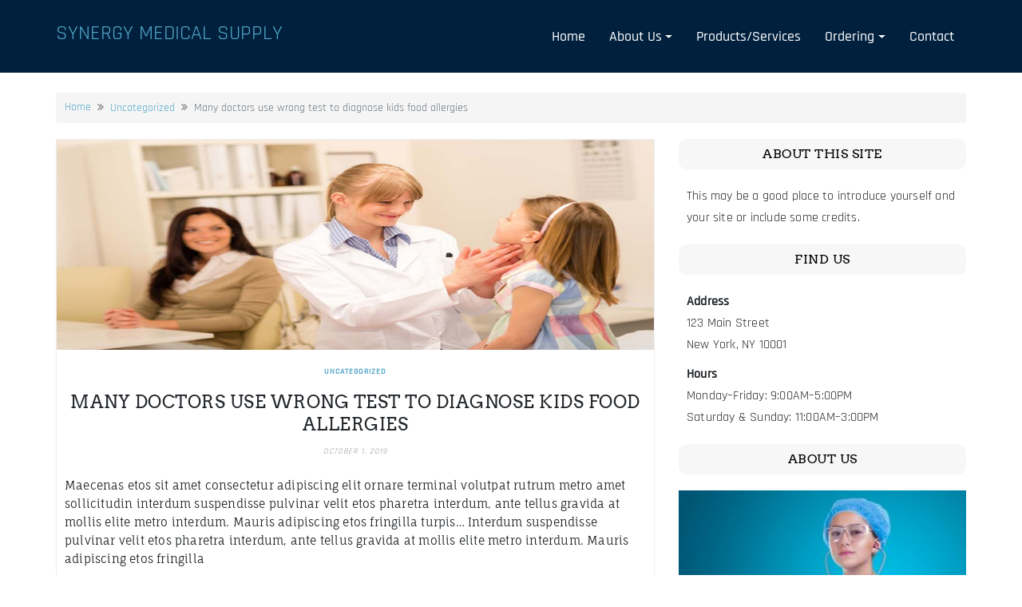

--- FILE ---
content_type: text/html; charset=UTF-8
request_url: http://synergymedsupply.com/2019/10/01/many-doctors-use-wrong-test-to-diagnose-kids-food-allergies-many-doctors-use-wrong-test-to-diagnose-kids-food-allergies/
body_size: 10580
content:
<!DOCTYPE html>
<html lang="en">
<head>
			<meta charset="UTF-8" />
		<meta http-equiv="X-UA-Compatible" content="IE=edge" />
		<meta name="viewport" content="width=device-width, initial-scale=1" />
		<link rel="profile" href="http://gmpg.org/xfn/11" />

				<link rel="pingback" href="http://synergymedsupply.com/xmlrpc.php">
				
			<title>Many doctors use wrong test to diagnose kids food allergies &#8211; Synergy Medical Supply</title>
<link rel='dns-prefetch' href='//s.w.org' />
<link href='https://fonts.gstatic.com' crossorigin rel='preconnect' />
<link rel="alternate" type="application/rss+xml" title="Synergy Medical Supply &raquo; Feed" href="http://synergymedsupply.com/feed/" />
<link rel="alternate" type="application/rss+xml" title="Synergy Medical Supply &raquo; Comments Feed" href="http://synergymedsupply.com/comments/feed/" />
<link rel="alternate" type="application/rss+xml" title="Synergy Medical Supply &raquo; Many doctors use wrong test to diagnose kids food allergies Comments Feed" href="http://synergymedsupply.com/2019/10/01/many-doctors-use-wrong-test-to-diagnose-kids-food-allergies-many-doctors-use-wrong-test-to-diagnose-kids-food-allergies/feed/" />
		<script type="text/javascript">
			window._wpemojiSettings = {"baseUrl":"https:\/\/s.w.org\/images\/core\/emoji\/12.0.0-1\/72x72\/","ext":".png","svgUrl":"https:\/\/s.w.org\/images\/core\/emoji\/12.0.0-1\/svg\/","svgExt":".svg","source":{"concatemoji":"http:\/\/synergymedsupply.com\/wp-includes\/js\/wp-emoji-release.min.js?ver=5.4.16"}};
			/*! This file is auto-generated */
			!function(e,a,t){var n,r,o,i=a.createElement("canvas"),p=i.getContext&&i.getContext("2d");function s(e,t){var a=String.fromCharCode;p.clearRect(0,0,i.width,i.height),p.fillText(a.apply(this,e),0,0);e=i.toDataURL();return p.clearRect(0,0,i.width,i.height),p.fillText(a.apply(this,t),0,0),e===i.toDataURL()}function c(e){var t=a.createElement("script");t.src=e,t.defer=t.type="text/javascript",a.getElementsByTagName("head")[0].appendChild(t)}for(o=Array("flag","emoji"),t.supports={everything:!0,everythingExceptFlag:!0},r=0;r<o.length;r++)t.supports[o[r]]=function(e){if(!p||!p.fillText)return!1;switch(p.textBaseline="top",p.font="600 32px Arial",e){case"flag":return s([127987,65039,8205,9895,65039],[127987,65039,8203,9895,65039])?!1:!s([55356,56826,55356,56819],[55356,56826,8203,55356,56819])&&!s([55356,57332,56128,56423,56128,56418,56128,56421,56128,56430,56128,56423,56128,56447],[55356,57332,8203,56128,56423,8203,56128,56418,8203,56128,56421,8203,56128,56430,8203,56128,56423,8203,56128,56447]);case"emoji":return!s([55357,56424,55356,57342,8205,55358,56605,8205,55357,56424,55356,57340],[55357,56424,55356,57342,8203,55358,56605,8203,55357,56424,55356,57340])}return!1}(o[r]),t.supports.everything=t.supports.everything&&t.supports[o[r]],"flag"!==o[r]&&(t.supports.everythingExceptFlag=t.supports.everythingExceptFlag&&t.supports[o[r]]);t.supports.everythingExceptFlag=t.supports.everythingExceptFlag&&!t.supports.flag,t.DOMReady=!1,t.readyCallback=function(){t.DOMReady=!0},t.supports.everything||(n=function(){t.readyCallback()},a.addEventListener?(a.addEventListener("DOMContentLoaded",n,!1),e.addEventListener("load",n,!1)):(e.attachEvent("onload",n),a.attachEvent("onreadystatechange",function(){"complete"===a.readyState&&t.readyCallback()})),(n=t.source||{}).concatemoji?c(n.concatemoji):n.wpemoji&&n.twemoji&&(c(n.twemoji),c(n.wpemoji)))}(window,document,window._wpemojiSettings);
		</script>
		<style type="text/css">
img.wp-smiley,
img.emoji {
	display: inline !important;
	border: none !important;
	box-shadow: none !important;
	height: 1em !important;
	width: 1em !important;
	margin: 0 .07em !important;
	vertical-align: -0.1em !important;
	background: none !important;
	padding: 0 !important;
}
</style>
	<link rel='stylesheet' id='wp-block-library-css'  href='http://synergymedsupply.com/wp-includes/css/dist/block-library/style.min.css?ver=5.4.16' type='text/css' media='all' />
<link rel='stylesheet' id='wc-block-style-css'  href='http://synergymedsupply.com/wp-content/plugins/woocommerce/packages/woocommerce-blocks/build/style.css?ver=2.5.16' type='text/css' media='all' />
<link rel='stylesheet' id='contact-form-7-css'  href='http://synergymedsupply.com/wp-content/plugins/contact-form-7/includes/css/styles.css?ver=5.1.9' type='text/css' media='all' />
<link rel='stylesheet' id='woocommerce-layout-css'  href='http://synergymedsupply.com/wp-content/plugins/woocommerce/assets/css/woocommerce-layout.css?ver=4.2.0' type='text/css' media='all' />
<link rel='stylesheet' id='woocommerce-smallscreen-css'  href='http://synergymedsupply.com/wp-content/plugins/woocommerce/assets/css/woocommerce-smallscreen.css?ver=4.2.0' type='text/css' media='only screen and (max-width: 768px)' />
<link rel='stylesheet' id='woocommerce-general-css'  href='http://synergymedsupply.com/wp-content/plugins/woocommerce/assets/css/woocommerce.css?ver=4.2.0' type='text/css' media='all' />
<style id='woocommerce-inline-inline-css' type='text/css'>
.woocommerce form .form-row .required { visibility: visible; }
</style>
<link rel='stylesheet' id='bootstrap-css'  href='http://synergymedsupply.com/wp-content/themes/di-multipurpose/assets/css/bootstrap.min.css?ver=4.0.0' type='text/css' media='all' />
<link rel='stylesheet' id='font-awesome-css'  href='http://synergymedsupply.com/wp-content/plugins/elementor/assets/lib/font-awesome/css/font-awesome.min.css?ver=4.7.0' type='text/css' media='all' />
<link rel='stylesheet' id='di-multipurpose-style-default-css'  href='http://synergymedsupply.com/wp-content/themes/di-multipurpose/style.css?ver=1.0.7' type='text/css' media='all' />
<link rel='stylesheet' id='di-multipurpose-style-core-css'  href='http://synergymedsupply.com/wp-content/themes/di-multipurpose/assets/css/style.css?ver=1.0.7' type='text/css' media='all' />
<style id='di-multipurpose-style-core-inline-css' type='text/css'>

		.load-icon
		{
			position: fixed;
			left: 0px;
			top: 0px;
			width: 100%;
			height: 100%;
			z-index: 9999999999;
			background: url( 'http://synergymedsupply.com/wp-content/themes/di-multipurpose/assets/images/Preloader_2.gif' ) center no-repeat #fff;
		}
		
			.woocommerce ul.products li.product a img {
				-webkit-transition: opacity 0.5s ease, transform 0.5s ease;
				transition: opacity 0.5s ease, transform 0.5s ease;
			}

			.woocommerce ul.products li.product:hover a img {
				opacity: 0.9;
				transform: scale(1.1);
			}
			
</style>
<link rel='stylesheet' id='di-multipurpose-style-woo-css'  href='http://synergymedsupply.com/wp-content/themes/di-multipurpose/assets/css/woo.css?ver=1.0.7' type='text/css' media='all' />
<link rel='stylesheet' id='di-multipurpose-layout8-css'  href='http://synergymedsupply.com/wp-content/themes/di-multipurpose/assets/css/header-layouts/header-layout8.css?ver=1.0.7' type='text/css' media='all' />
<script type='text/javascript' src='http://synergymedsupply.com/wp-includes/js/jquery/jquery.js?ver=1.12.4-wp'></script>
<script type='text/javascript' src='http://synergymedsupply.com/wp-includes/js/jquery/jquery-migrate.min.js?ver=1.4.1'></script>
<!--[if lt IE 9]>
<script type='text/javascript' src='http://synergymedsupply.com/wp-content/themes/di-multipurpose/assets/js/html5shiv.min.js?ver=3.7.3'></script>
<![endif]-->
<!--[if lt IE 9]>
<script type='text/javascript' src='http://synergymedsupply.com/wp-content/themes/di-multipurpose/assets/js/respond.min.js?ver=1.0.7'></script>
<![endif]-->
<link rel='https://api.w.org/' href='http://synergymedsupply.com/wp-json/' />
<link rel="EditURI" type="application/rsd+xml" title="RSD" href="http://synergymedsupply.com/xmlrpc.php?rsd" />
<link rel="wlwmanifest" type="application/wlwmanifest+xml" href="http://synergymedsupply.com/wp-includes/wlwmanifest.xml" /> 
<link rel='next' title='Rising cost of diabetes care concerns patients and doctors' href='http://synergymedsupply.com/2019/10/01/rising-cost-of-diabetes-care-concerns-patients-and-doctors/' />
<meta name="generator" content="WordPress 5.4.16" />
<meta name="generator" content="WooCommerce 4.2.0" />
<link rel="canonical" href="http://synergymedsupply.com/2019/10/01/many-doctors-use-wrong-test-to-diagnose-kids-food-allergies-many-doctors-use-wrong-test-to-diagnose-kids-food-allergies/" />
<link rel='shortlink' href='http://synergymedsupply.com/?p=109' />
<link rel="alternate" type="application/json+oembed" href="http://synergymedsupply.com/wp-json/oembed/1.0/embed?url=http%3A%2F%2Fsynergymedsupply.com%2F2019%2F10%2F01%2Fmany-doctors-use-wrong-test-to-diagnose-kids-food-allergies-many-doctors-use-wrong-test-to-diagnose-kids-food-allergies%2F" />
<link rel="alternate" type="text/xml+oembed" href="http://synergymedsupply.com/wp-json/oembed/1.0/embed?url=http%3A%2F%2Fsynergymedsupply.com%2F2019%2F10%2F01%2Fmany-doctors-use-wrong-test-to-diagnose-kids-food-allergies-many-doctors-use-wrong-test-to-diagnose-kids-food-allergies%2F&#038;format=xml" />
	<noscript><style>.woocommerce-product-gallery{ opacity: 1 !important; }</style></noscript>
	<style id="kirki-inline-styles">body{font-family:Rajdhani;font-size:18px;font-weight:400;}.headermain h3.site-name-pr{font-family:Rajdhani;font-size:26px;font-weight:400;letter-spacing:0px;line-height:1.1;text-transform:uppercase;}body h1, .h1{font-family:Rajdhani;font-size:24px;font-weight:400;letter-spacing:0px;line-height:1.1;text-transform:inherit;}body h2, .h2{font-family:Rajdhani;font-size:22px;font-weight:400;letter-spacing:0px;line-height:1.1;text-transform:inherit;}body h3, .h3{font-family:Rajdhani;font-size:20px;font-weight:400;letter-spacing:0.5px;line-height:1.3;text-transform:inherit;}body h4, .h4{font-family:Rajdhani;font-size:19px;font-weight:400;letter-spacing:0px;line-height:1.1;text-transform:inherit;}body h5, .h5{font-family:Rajdhani;font-size:18px;font-weight:400;letter-spacing:0px;line-height:1.1;text-transform:inherit;}body h6, .h6{font-family:Rajdhani;font-size:17px;font-weight:400;letter-spacing:0px;line-height:1.1;text-transform:inherit;}.maincontainer p{font-family:Rajdhani;font-size:16px;font-weight:400;letter-spacing:0.2px;line-height:1.7;text-transform:inherit;}.entry-content ul li, .entry-content ol li{font-family:Rajdhani;font-size:15px;font-weight:400;letter-spacing:0px;line-height:1.7;text-transform:inherit;}.sticky_hedaer_top .navbarprimary{background-color:rgba(0,31,80,0.92);}.headermain{background:#00203e;background-color:#00203e;background-repeat:repeat;background-position:center center;background-attachment:scroll;padding-top:20px;padding-bottom:20px;-webkit-background-size:cover;-moz-background-size:cover;-ms-background-size:cover;-o-background-size:cover;background-size:cover;}.headermain-overlay-color{background-color:rgba(0,0,0,0);}.navbarprimary .navbar-nav > li > a{color:#ffffff;}.navbarprimary{background-color:#00203e;}.navbarprimary .dropdown-menu{border-bottom-color:#00203e;}.navbarprimary.navbar{border-color:#00203e;}.navbarprimary .navbar-nav > .active > a, .navbarprimary .navbar-nav > .active > a:hover, .navbarprimary .navbar-nav > .active > a:focus, .navbarprimary .navbar-nav > li:hover > a{color:#4c4c4c;background-color:#eeeeee;}.navbarprimary .navbar-nav > li > a:hover, .navbarprimary .navbar-nav > li > a:focus{color:#4c4c4c;background-color:#eeeeee;}.dropdown-menu > li > a{color:#333333;background-color:#eeeeee;}.navbarprimary .dropdown-submenu > a:after{border-left-color:#333333;}.dropdown-menu > .active > a, .dropdown-menu > .active > a:hover, .dropdown-menu > .active > a:focus{color:#333333;background-color:#f5f5f5;}.dropdown-menu > li > a:hover, .dropdown-menu > li > a:focus{color:#333333;background-color:#f5f5f5;}.navbarprimary .dropdown-submenu:hover > a:after, .navbarprimary .active.dropdown-submenu > a:after{border-left-color:#333333;}.navbarprimary .navbar-toggler, .navbarprimary .navbar-toggler:hover{background-color:#f3f3f3;}.navbarprimary .small-menu-label{color:#f3f3f3;}.navbarprimary .dropdowntoggle a{color:#000000;}.navbarprimary ul li a{font-family:Rajdhani;font-size:18px;font-weight:500;}body a, .woocommerce .woocommerce-breadcrumb a, .woocommerce .star-rating span{color:#54a8c9;}.widget_sidebar_main ul li::before{color:#54a8c9;}.navigation.pagination .nav-links .page-numbers, .navigation.pagination .nav-links .page-numbers:last-child{border-color:#54a8c9;}.woocommerce div.product .woocommerce-tabs ul.tabs li.active{border-top-color:#54a8c9;border-bottom-color:#54a8c9;color:#54a8c9;}.woocommerce-message{border-top-color:#54a8c9;}.woocommerce-message::before{color:#54a8c9;}div.bbp-template-notice a{color:#54a8c9;}body a:hover, body a:focus, .woocommerce .woocommerce-breadcrumb a:hover{color:#749bbd;}.widget_sidebar_main ul li:hover::before{color:#749bbd;}.woocommerce div.product .woocommerce-tabs ul.tabs li:hover a{color:#749bbd;}div.bbp-template-notice a:hover{color:#749bbd;}.masterbtn{color:#ffffff;background-color:#35c6f2;}.wpcf7-form .wpcf7-form-control.wpcf7-submit{color:#ffffff;background-color:#35c6f2;}.woocommerce #respond input#submit, .woocommerce a.button, .woocommerce button.button, .woocommerce input.button{color:#ffffff;background-color:#35c6f2;}.woocommerce #respond input#submit.alt, .woocommerce a.button.alt, .woocommerce button.button.alt, .woocommerce input.button.alt{color:#ffffff!important;background-color:#35c6f2!important;}.tagcloud a{color:#ffffff!important;background-color:#35c6f2;}.singletags a{color:#ffffff;background-color:#35c6f2;}#back-to-top, .social_profile-icon-clr, .bbp-submit-wrapper .button{color:#ffffff;}.side-menu-menu-button{color:#ffffff;background-color:#35c6f2;}.post-navigation .nav-next a, .post-navigation .nav-previous a{color:#ffffff;background-color:#35c6f2;}.woocommerce.widget_product_search button[type="submit"]{color:#ffffff;background-color:#35c6f2;}.yikes-mailchimp-container .yikes-easy-mc-submit-button.btn-primary{color:#ffffff;background-color:#35c6f2;}#bbpress-forums #bbp-search-form #bbp_search_submit, .maincontainer .container .left-content .content-third .entry-content a.subscription-toggle, #bbpress-forums div.bbp-topic-tags a, .widget_display_search #bbp-search-form #bbp_search_submit{color:#ffffff;background-color:#35c6f2;}.masterbtn:hover{color:#ffffff;background-color:#1e73be;}.wpcf7-form .wpcf7-form-control.wpcf7-submit:hover{color:#ffffff;background-color:#1e73be;}.woocommerce #respond input#submit:hover, .woocommerce a.button:hover, .woocommerce button.button:hover, .woocommerce input.button:hover{color:#ffffff;background-color:#1e73be!important;}.woocommerce #respond input#submit.alt:hover, .woocommerce a.button.alt:hover, .woocommerce button.button.alt:hover, .woocommerce input.button.alt:hover{color:#ffffff!important;background-color:#1e73be!important;}.tagcloud a:hover{color:#ffffff!important;background-color:#1e73be;}.singletags a:hover{color:#ffffff;background-color:#1e73be;}#back-to-top:hover, .social_profile-icon-clr:hover, .bbp-submit-wrapper .button:hover{color:#ffffff;}.side-menu-menu-button:hover{color:#ffffff;background-color:#1e73be;}.post-navigation .nav-next a:hover, .post-navigation .nav-previous a:hover{color:#ffffff;}.woocommerce.widget_product_search button[type="submit"]:hover{color:#ffffff;background-color:#1e73be;}.yikes-mailchimp-container .yikes-easy-mc-submit-button.btn-primary:hover{color:#ffffff;background-color:#1e73be;}#bbpress-forums #bbp-search-form #bbp_search_submit:hover, .maincontainer .container .left-content .content-third .entry-content a.subscription-toggle:hover, #bbpress-forums div.bbp-topic-tags a:hover, .widget_display_search #bbp-search-form #bbp_search_submit:hover{color:#ffffff;background-color:#1e73be;}.tagcloud a::before{border-right-color:#35c6f2;}.singletags a::before{border-right-color:#35c6f2;}.woocommerce .widget_price_filter .ui-slider .ui-slider-handle, .woocommerce .widget_price_filter .ui-slider .ui-slider-range{background-color:#35c6f2;}#back-to-top, .di_multipurpose_social_widget a, .bbp-submit-wrapper .button{background-color:#35c6f2;}.di-cart-count-animate{color:#35c6f2;}.woocommerce .widget_price_filter .price_slider_wrapper .ui-widget-content{background-color:#1e73be;}.tagcloud a:hover::before{border-right-color:#1e73be;}.singletags a:hover::before{border-right-color:#1e73be;}#back-to-top:hover, .di_multipurpose_social_widget a:hover, .bbp-submit-wrapper .button:hover{background-color:#1e73be;}.post-navigation .nav-next a:before, .post-navigation .nav-previous a:before{background-color:#1e73be;}.side-menu-menu-button:hover .di-cart-count-animate{color:#1e73be;}.breadcrumb, .bbp-breadcrumb p{background-color:#f5f5f5;}.maincontainer .di-archive-typo h3.the-title{font-family:Arvo;font-size:17px;font-weight:400;letter-spacing:0.5px;line-height:1.3;text-transform:uppercase;}.maincontainer .di-archive-contents-typo p{font-family:Fauna One;font-size:14px;font-weight:400;letter-spacing:0.2px;line-height:1.7;text-transform:inherit;}.sticky{background-color:#f7f7f7 !important;}.di-archive{border-color:#eeeeee;}.di-small-border{border-color:#eeeeee;}.maincontainer .di-single-post-typo h1.the-title{font-family:Arvo;font-size:22px;font-weight:400;letter-spacing:0.5px;line-height:1.3;text-transform:uppercase;}.maincontainer .di-single-contents-typo p{font-family:Fauna One;font-size:14px;font-weight:400;letter-spacing:0.2px;line-height:1.7;text-transform:inherit;}#comments .comment.even{color:#000000;background-color:rgba(255, 255, 255, 0.07);}#comments .pingback.even{color:#000000;background-color:rgba(255, 255, 255, 0.07);}#comments .comment.odd{color:#000000;background-color:rgba(183, 183, 183, 0.19);}#comments .pingback.odd{color:#000000;background-color:rgba(183, 183, 183, 0.19);}.widget_sidebar_main .right-widget-title{font-family:Arvo;font-size:16px;font-weight:400;letter-spacing:0.5px;line-height:1.3;text-align:center;text-transform:uppercase;color:#000000;background-color:#f7f7f7;}.woocommerce span.onsale{color:#ffffff;background-color:#f66f66;}.woocommerce ul.products li.product .price, .woocommerce div.product p.price, .woocommerce div.product span.price{color:#f66f66;}.woocommerce ul.products li.product, .woocommerce-page ul.products li.product{border-color:#eeeeee;}.footer{background:#363839;background-color:#363839;background-repeat:repeat;background-position:center center;background-attachment:scroll;-webkit-background-size:cover;-moz-background-size:cover;-ms-background-size:cover;-o-background-size:cover;background-size:cover;}.footer-overlay-color{background-color:rgba(0,0,0,0);}.footer a, .widgets_footer ul li::before{color:#bfbfbf;}.footer a:hover, .widgets_footer ul li:hover::before{color:#f66f66;}.footer h3.widgets_footer_title{font-family:PT Sans;font-size:15px;font-weight:400;letter-spacing:1px;line-height:1.5;text-align:left;text-transform:uppercase;color:#ffffff;}.footer, .footer caption{font-family:PT Sans;font-size:16px;font-weight:400;line-height:1.5;text-align:left;text-transform:inherit;color:#8c8989;}.footer-copyright{color:#ffffff;background:#282a2b;background-color:#282a2b;background-repeat:repeat;background-position:center center;background-attachment:scroll;font-family:PT Sans;font-size:14px;font-weight:400;letter-spacing:.2px;line-height:1;text-transform:inherit;-webkit-background-size:cover;-moz-background-size:cover;-ms-background-size:cover;-o-background-size:cover;background-size:cover;}.footer-copyright a{color:#bfbfbf;}.footer-copyright a:hover{color:#ffffff;}@font-face{font-display:swap;font-family:'Rajdhani';font-style:normal;font-weight:400;src:url(//fonts.gstatic.com/l/font?kit=LDIxapCSOBg7S-QT7q4D&skey=2a58cb2a05429b83&v=v17) format('woff');}@font-face{font-display:swap;font-family:'Rajdhani';font-style:normal;font-weight:500;src:url(//fonts.gstatic.com/l/font?kit=LDI2apCSOBg7S-QT7pb0EMOv&skey=74a1e835cd8e18f4&v=v17) format('woff');}@font-face{font-display:swap;font-family:'Arvo';font-style:normal;font-weight:400;src:url(//fonts.gstatic.com/l/font?kit=tDbD2oWUg0MKqScQ6w&skey=40c49b2c9e3d24ba&v=v23) format('woff');}@font-face{font-display:swap;font-family:'Fauna One';font-style:normal;font-weight:400;src:url(//fonts.gstatic.com/l/font?kit=wlpzgwTPBVpjpCuwkuEB0EZM&skey=3137b8e8ee7f1c9e&v=v16) format('woff');}@font-face{font-display:swap;font-family:'PT Sans';font-style:normal;font-weight:400;src:url(//fonts.gstatic.com/l/font?kit=jizaRExUiTo99u79P0Y&skey=fd0b32f0f3e6a1fc&v=v18) format('woff');}</style></head>
<body class="post-template-default single single-post postid-109 single-format-standard theme-di-multipurpose woocommerce-no-js elementor-default" itemscope itemtype="http://schema.org/WebPage">

<a class="skip-link screen-reader-text" href="#content">Skip to content</a>

<!-- Loader icon -->
<!-- Loader icon Ends -->








<div class="headermain clearfix dimlayout8">
	<div class="headermain-overlay-color"></div>
	<div id="navbarouter" class="navbarouter">
			<nav id="navbarprimary" class="navbar navbar-expand-md navbarprimary">
			<div class="container">
				<div class="navbar-header">

					<div class="dimlogoutr">
						<div class="dimlogo">
															<div class="logo-as-txt">
									<a href='http://synergymedsupply.com/' rel='home' >
										<h3 class='site-name-pr'>Synergy Medical Supply</h3>
									</a>
								</div>
													</div>
					</div>

					<button type="button" class="navbar-toggler" data-toggle="collapse" data-target="#collapse-navbarprimary">
						<span class="navbar-toggler-icon"></span>
					</button>
				</div>
						
				<div id="collapse-navbarprimary" class="collapse navbar-collapse"><ul id="primary-menu" class="nav navbar-nav primary-menu"><li id="menu-item-192" class="menu-item menu-item-type-post_type menu-item-object-page menu-item-home nav-item menu-item-192"><a  href="http://synergymedsupply.com/" class="nav-link">Home</a></li>
<li id="menu-item-188" class="menu-item menu-item-type-post_type menu-item-object-page menu-item-has-children nav-item dropdown menu-item-188"><a  href="http://synergymedsupply.com/about-us/" class="dropdown-toggle nav-link">About Us</a><p class="dropdowntoggle"><a href="#"><span class="fa fa-chevron-circle-down caretmobile"></span></a></p>
<ul class="dropdown-menu">
	<li id="menu-item-236" class="menu-item menu-item-type-post_type menu-item-object-page nav-item menu-item-236"><a  href="http://synergymedsupply.com/accreditation/" class="nav-link">Accreditation</a></li>
	<li id="menu-item-264" class="menu-item menu-item-type-post_type menu-item-object-page nav-item menu-item-264"><a  href="http://synergymedsupply.com/frequently-asked-questions/" class="nav-link">Frequently Asked Questions</a></li>
</ul>
</li>
<li id="menu-item-193" class="menu-item menu-item-type-post_type menu-item-object-page nav-item menu-item-193"><a  href="http://synergymedsupply.com/products-services/" class="nav-link">Products/Services</a></li>
<li id="menu-item-257" class="menu-item menu-item-type-post_type menu-item-object-page menu-item-has-children nav-item dropdown menu-item-257"><a  href="http://synergymedsupply.com/ordering/" class="dropdown-toggle nav-link">Ordering</a><p class="dropdowntoggle"><a href="#"><span class="fa fa-chevron-circle-down caretmobile"></span></a></p>
<ul class="dropdown-menu">
	<li id="menu-item-191" class="menu-item menu-item-type-post_type menu-item-object-page nav-item menu-item-191"><a  href="http://synergymedsupply.com/physician-resources/" class="nav-link">Physician Resources</a></li>
</ul>
</li>
<li id="menu-item-189" class="menu-item menu-item-type-post_type menu-item-object-page nav-item menu-item-189"><a  href="http://synergymedsupply.com/contact-2/" class="nav-link">Contact</a></li>
</ul></div>
			</div>
		</nav>
		</div>
</div>





<div id="maincontainer" class="container-fluid clearfix maincontainer maincontainer-margin"> <!-- start header div 1, will end in footer -->
	<div id="content" class="container"> <!-- start header div 2, will end in footer -->
		<div class="row"> <!-- start header div 3, will end in footer -->
		
<div class="col-md-12"><nav aria-label="breadcrumb" class="breadcrumb-otr"><ol class="breadcrumb small"><li class="breadcrumb-item"><a href="http://synergymedsupply.com/">Home</a></li><li class="breadcrumb-item"><a href="http://synergymedsupply.com/category/uncategorized/">Uncategorized</a></li><li class="breadcrumb-item active">Many doctors use wrong test to diagnose kids food allergies</li></ol></nav></div>
<div class="col-md-8">
	<div class="left-content" >
		
		<div id="post-109" class="clearfix single-posst di-post-contents di-archive di-small-border di-single-post-typo post-109 post type-post status-publish format-standard has-post-thumbnail hentry category-uncategorized">
	<div class="content-first" itemscope itemtype="http://schema.org/CreativeWork">
		<div class="di-post-thumb">
				<div class="alignc">
			<img width="1138" height="400" src="http://synergymedsupply.com/wp-content/uploads/2019/10/image_03-2-670x446-1-1138x400.jpg" class="aligncenter img-fluid wp-post-image" alt="" srcset="http://synergymedsupply.com/wp-content/uploads/2019/10/image_03-2-670x446-1.jpg 1138w, http://synergymedsupply.com/wp-content/uploads/2019/10/image_03-2-670x446-1-300x105.jpg 300w, http://synergymedsupply.com/wp-content/uploads/2019/10/image_03-2-670x446-1-1024x360.jpg 1024w, http://synergymedsupply.com/wp-content/uploads/2019/10/image_03-2-670x446-1-768x270.jpg 768w, http://synergymedsupply.com/wp-content/uploads/2019/10/image_03-2-670x446-1-600x211.jpg 600w" sizes="(max-width: 1138px) 100vw, 1138px" />			</div>
		</div><div class="di-post-categories">
	<p class="categoryurl"><a href="http://synergymedsupply.com/category/uncategorized/" rel="category tag">Uncategorized</a></p>
</div>
<div class="content-second di-post-title">
	<h1 class="the-title entry-title" itemprop="headline">Many doctors use wrong test to diagnose kids food allergies</h1>
</div><div class="di-post-date">
	<p class="post-date updated" itemprop="dateModified">
		October 1, 2019</p>
</div>
<div class="content-third di-entry-content di-single-contents-typo">
	<div class="entry-content" itemprop="text">	
		
<p>Maecenas etos sit amet consectetur adipiscing elit ornare terminal  volutpat rutrum metro amet sollicitudin interdum suspendisse pulvinar  velit etos pharetra interdum, ante tellus gravida at mollis elite metro  interdum. Mauris adipiscing etos fringilla turpis…  Interdum suspendisse pulvinar  velit etos pharetra interdum, ante tellus  gravida at mollis elite metro  interdum. Mauris adipiscing etos  fringilla </p>
	
		<div class="clearfix"></div>	
			
	</div>
</div><div class="di-singletags">
	</div>	</div>
</div>



<div class="content-first single-posst" id="commentcount">
	
	<div class="content-third">
		<div id="comments" class="comments-area">

			
				<div id="respond" class="comment-respond">
		<h3 id="reply-title" class="comment-reply-title">Leave a Reply <small><a rel="nofollow" id="cancel-comment-reply-link" href="/2019/10/01/many-doctors-use-wrong-test-to-diagnose-kids-food-allergies-many-doctors-use-wrong-test-to-diagnose-kids-food-allergies/#respond" style="display:none;">Cancel reply</a></small></h3><form action="http://synergymedsupply.com/wp-comments-post.php" method="post" id="commentform" class="comment-form"><p class="comment-notes"><span id="email-notes">Your email address will not be published.</span> Required fields are marked <span class="required">*</span></p><div class="form-group comment-form-comment">
		<label for="comment">Comment<span class="required"> *</span></label> 
		<textarea class="form-control" id="comment" name="comment" cols="45" rows="8" aria-required="true"></textarea>
		</div><div class="form-group comment-form-author"><label for="author">Name <span class="required">*</span></label> <input class="form-control" id="author" name="author" type="text" value="" size="30" aria-required='true' /></div>
<div class="form-group comment-form-email"><label for="email">Email <span class="required">*</span></label> <input class="form-control" id="email" name="email" type="text" value="" size="30" aria-required='true' /></div>
<div class="form-group comment-form-url"><label for="url">Website</label> <input class="form-control" id="url" name="url" type="text" value="" size="30" /></div>
<p class="form-submit"><input name="submit" type="submit" id="submit" class="masterbtn" value="Post Comment" /> <input type='hidden' name='comment_post_ID' value='109' id='comment_post_ID' />
<input type='hidden' name='comment_parent' id='comment_parent' value='0' />
</p></form>	</div><!-- #respond -->
	
		</div>
	</div>
</div>
			<div class="clearfix"></div>
			<nav class="navigation post-navigation dipostnav" role="navigation">
			 	
				<div class="nav-next"> <a href="http://synergymedsupply.com/2019/10/01/rising-cost-of-diabetes-care-concerns-patients-and-doctors/" rel="next">Rising cost of diabetes care concerns patients and doctors &rarr;</a> </div>			</nav>
			<div class="clearfix"></div>

				
	</div>
</div>
<div class="col-md-4">
	<div class="right-content" >
		<div id="text-2" class="widget_sidebar_main clearfix widget_text"><h3 class="right-widget-title">About This Site</h3>			<div class="textwidget"><p>This may be a good place to introduce yourself and your site or include some credits.</p>
</div>
		</div><div id="text-3" class="widget_sidebar_main clearfix widget_text"><h3 class="right-widget-title">Find Us</h3>			<div class="textwidget"><p><strong>Address</strong><br />
123 Main Street<br />
New York, NY 10001</p>
<p><strong>Hours</strong><br />
Monday&ndash;Friday: 9:00AM&ndash;5:00PM<br />
Saturday &amp; Sunday: 11:00AM&ndash;3:00PM</p>
</div>
		</div><div id="media_image-1" class="widget_sidebar_main clearfix widget_media_image"><h3 class="right-widget-title">About us</h3><a href="#"><img class="image " src="http://demo.dithemes.com/di-multipurpose/clinic/wp-content/uploads/2019/09/nurse-2141808_640-300x200.jpg" alt="" width="640" height="427" /></a></div><div id="text-4" class="widget_sidebar_main clearfix widget_text">			<div class="textwidget"><p class="alignc">Donec sed odio dui. Nulla vitae elit libero, a pharetra augue. Nullam id dolor id nibh ultricies vehicula ut id elit. Integer posuere erat a ante venenatis dapibus posuere velit aliquet. Duis mollis, est non commodo luctus, nisi erat porttitor.</p>
</div>
		</div><div id="di_multipurpose_social_widget-1" class="widget_sidebar_main clearfix di_multipurpose_social_widget">			<div class="textwidget dim-social-widget dimsw-center">
									<a title="Facebook" rel="nofollow" target="_blank" href="http://facebook.com"><span class="fa fa-facebook social_profile-icon-clr"></span></a>
									
									<a title="Twitter" rel="nofollow" target="_blank" href="http://twitter.com"><span class="fa fa-twitter social_profile-icon-clr"></span></a>
									
				
									<a title="YouTube" rel="nofollow" target="_blank" href="http://youtube.com"><span class="fa fa-youtube social_profile-icon-clr"></span></a>
					
								
								
								
				
				
				
				
				
				
				
				
								
								
				
			</div>
			</div><div id="search-3" class="widget_sidebar_main clearfix widget_search"><form class="scp-search__form" method="get" action="http://synergymedsupply.com/">
	<input class="scp-search__input" name="s" type="search" placeholder="Keywords..." autocomplete="off" autocorrect="off" autocapitalize="off" spellcheck="false" value="" />
	<span class="scp-search__info">Hit enter to search or ESC to close</span>
	<button type="submit" class="masterbtn display_if_usedas_widget"><span class="fa fa-search" aria-hidden="true"></span></button>
</form></div><div id="categories-3" class="widget_sidebar_main clearfix widget_categories"><h3 class="right-widget-title">CATEGORIES</h3><form action="http://synergymedsupply.com" method="get"><label class="screen-reader-text" for="cat">CATEGORIES</label><select  name='cat' id='cat' class='postform' >
	<option value='-1'>Select Category</option>
	<option class="level-0" value="1">Uncategorized</option>
</select>
</form>
<script type="text/javascript">
/* <![CDATA[ */
(function() {
	var dropdown = document.getElementById( "cat" );
	function onCatChange() {
		if ( dropdown.options[ dropdown.selectedIndex ].value > 0 ) {
			dropdown.parentNode.submit();
		}
	}
	dropdown.onchange = onCatChange;
})();
/* ]]> */
</script>

			</div><div id="di-multipurpose-widget-recent-posts-thumb-1" class="widget_sidebar_main clearfix di_multipurpose_widget_recent_posts_thumb"><h3 class="right-widget-title">RECENT POST</h3>
					<div class="postthumbmain">

													<div class="postthumbmain_img">
								<a href="http://synergymedsupply.com/2020/05/20/hello-world/"><img class="img-thumbnail wp-post-image img-fluid" src="http://synergymedsupply.com/wp-content/themes/di-multipurpose/assets/images/recent-pst-thumb.png" sizes="(max-width: 90px) 100vw, 90px" width="90" height="90"></a>
							</div>
							
						<div class="postthumbmain_cntnt">
							<p>
								<a href="http://synergymedsupply.com/2020/05/20/hello-world/">Hello world!</a>
							</p>

															<small class="postthumbmain-post-date">May 20, 2020</small>
													</div>

					</div>

					<div class="clearboth bordrbrm"></div>

				
					<div class="postthumbmain">

													<div class="postthumbmain_img">
								<a href="http://synergymedsupply.com/2019/10/01/new-report-abortions-in-us-drop-to-lowest-level-since-1974/"><img width="90" height="90" src="http://synergymedsupply.com/wp-content/uploads/2019/10/image_11-2-670x446-1-90x90.jpg" class="img-thumbnail wp-post-image" alt="" srcset="http://synergymedsupply.com/wp-content/uploads/2019/10/image_11-2-670x446-1-90x90.jpg 90w, http://synergymedsupply.com/wp-content/uploads/2019/10/image_11-2-670x446-1-150x150.jpg 150w, http://synergymedsupply.com/wp-content/uploads/2019/10/image_11-2-670x446-1-300x300.jpg 300w, http://synergymedsupply.com/wp-content/uploads/2019/10/image_11-2-670x446-1-100x100.jpg 100w" sizes="(max-width: 90px) 100vw, 90px" /></a>
							</div>
						
						<div class="postthumbmain_cntnt">
							<p>
								<a href="http://synergymedsupply.com/2019/10/01/new-report-abortions-in-us-drop-to-lowest-level-since-1974/">New report: Abortions in US drop to lowest level since 1974</a>
							</p>

															<small class="postthumbmain-post-date">October 1, 2019</small>
													</div>

					</div>

					<div class="clearboth bordrbrm"></div>

				
					<div class="postthumbmain">

													<div class="postthumbmain_img">
								<a href="http://synergymedsupply.com/2019/10/01/can-breakfast-help-keep-us-thin-nutrition-science-is-tricky/"><img width="90" height="90" src="http://synergymedsupply.com/wp-content/uploads/2019/10/image_10-2-670x446-1-90x90.jpg" class="img-thumbnail wp-post-image" alt="" srcset="http://synergymedsupply.com/wp-content/uploads/2019/10/image_10-2-670x446-1-90x90.jpg 90w, http://synergymedsupply.com/wp-content/uploads/2019/10/image_10-2-670x446-1-150x150.jpg 150w, http://synergymedsupply.com/wp-content/uploads/2019/10/image_10-2-670x446-1-300x300.jpg 300w, http://synergymedsupply.com/wp-content/uploads/2019/10/image_10-2-670x446-1-100x100.jpg 100w" sizes="(max-width: 90px) 100vw, 90px" /></a>
							</div>
						
						<div class="postthumbmain_cntnt">
							<p>
								<a href="http://synergymedsupply.com/2019/10/01/can-breakfast-help-keep-us-thin-nutrition-science-is-tricky/">Can breakfast help keep us thin? Nutrition science is tricky</a>
							</p>

															<small class="postthumbmain-post-date">October 1, 2019</small>
													</div>

					</div>

					<div class="clearboth bordrbrm"></div>

				
					<div class="postthumbmain">

													<div class="postthumbmain_img">
								<a href="http://synergymedsupply.com/2019/10/01/rising-cost-of-diabetes-care-concerns-patients-and-doctors/"><img width="90" height="90" src="http://synergymedsupply.com/wp-content/uploads/2019/10/image_01-2-670x446-1-90x90.jpg" class="img-thumbnail wp-post-image" alt="" srcset="http://synergymedsupply.com/wp-content/uploads/2019/10/image_01-2-670x446-1-90x90.jpg 90w, http://synergymedsupply.com/wp-content/uploads/2019/10/image_01-2-670x446-1-150x150.jpg 150w, http://synergymedsupply.com/wp-content/uploads/2019/10/image_01-2-670x446-1-300x300.jpg 300w, http://synergymedsupply.com/wp-content/uploads/2019/10/image_01-2-670x446-1-100x100.jpg 100w" sizes="(max-width: 90px) 100vw, 90px" /></a>
							</div>
						
						<div class="postthumbmain_cntnt">
							<p>
								<a href="http://synergymedsupply.com/2019/10/01/rising-cost-of-diabetes-care-concerns-patients-and-doctors/">Rising cost of diabetes care concerns patients and doctors</a>
							</p>

															<small class="postthumbmain-post-date">October 1, 2019</small>
													</div>

					</div>

					<div class="clearboth bordrbrm"></div>

				
					<div class="postthumbmain">

													<div class="postthumbmain_img">
								<a href="http://synergymedsupply.com/2019/10/01/many-doctors-use-wrong-test-to-diagnose-kids-food-allergies-many-doctors-use-wrong-test-to-diagnose-kids-food-allergies/"><img width="90" height="90" src="http://synergymedsupply.com/wp-content/uploads/2019/10/image_03-2-670x446-1-90x90.jpg" class="img-thumbnail wp-post-image" alt="" srcset="http://synergymedsupply.com/wp-content/uploads/2019/10/image_03-2-670x446-1-90x90.jpg 90w, http://synergymedsupply.com/wp-content/uploads/2019/10/image_03-2-670x446-1-150x150.jpg 150w, http://synergymedsupply.com/wp-content/uploads/2019/10/image_03-2-670x446-1-300x300.jpg 300w, http://synergymedsupply.com/wp-content/uploads/2019/10/image_03-2-670x446-1-100x100.jpg 100w" sizes="(max-width: 90px) 100vw, 90px" /></a>
							</div>
						
						<div class="postthumbmain_cntnt">
							<p>
								<a href="http://synergymedsupply.com/2019/10/01/many-doctors-use-wrong-test-to-diagnose-kids-food-allergies-many-doctors-use-wrong-test-to-diagnose-kids-food-allergies/">Many doctors use wrong test to diagnose kids food allergies</a>
							</p>

															<small class="postthumbmain-post-date">October 1, 2019</small>
													</div>

					</div>

					<div class="clearboth bordrbrm"></div>

				</div><div id="media_gallery-1" class="widget_sidebar_main clearfix widget_media_gallery"><h3 class="right-widget-title">GALLERY</h3><div id='gallery-1' class='gallery galleryid-109 gallery-columns-2 gallery-size-thumbnail'><figure class='gallery-item'>
			<div class='gallery-icon portrait'>
				<a href='http://synergymedsupply.com/about-us/image_02/'><img width="150" height="150" src="http://synergymedsupply.com/wp-content/uploads/2019/09/image_02-150x150.jpg" class="attachment-thumbnail size-thumbnail" alt="" srcset="http://synergymedsupply.com/wp-content/uploads/2019/09/image_02-150x150.jpg 150w, http://synergymedsupply.com/wp-content/uploads/2019/09/image_02-90x90.jpg 90w, http://synergymedsupply.com/wp-content/uploads/2019/09/image_02-300x300.jpg 300w, http://synergymedsupply.com/wp-content/uploads/2019/09/image_02-100x100.jpg 100w" sizes="(max-width: 150px) 100vw, 150px" /></a>
			</div></figure><figure class='gallery-item'>
			<div class='gallery-icon landscape'>
				<a href='http://synergymedsupply.com/about-us/analysis-4402809_1920/'><img width="150" height="150" src="http://synergymedsupply.com/wp-content/uploads/2019/09/analysis-4402809_1920-150x150.jpg" class="attachment-thumbnail size-thumbnail" alt="" srcset="http://synergymedsupply.com/wp-content/uploads/2019/09/analysis-4402809_1920-150x150.jpg 150w, http://synergymedsupply.com/wp-content/uploads/2019/09/analysis-4402809_1920-90x90.jpg 90w, http://synergymedsupply.com/wp-content/uploads/2019/09/analysis-4402809_1920-300x300.jpg 300w, http://synergymedsupply.com/wp-content/uploads/2019/09/analysis-4402809_1920-100x100.jpg 100w" sizes="(max-width: 150px) 100vw, 150px" /></a>
			</div></figure><figure class='gallery-item'>
			<div class='gallery-icon landscape'>
				<a href='http://synergymedsupply.com/physician-resources/image_06/'><img width="150" height="150" src="http://synergymedsupply.com/wp-content/uploads/2019/09/image_06-150x150.jpg" class="attachment-thumbnail size-thumbnail" alt="" srcset="http://synergymedsupply.com/wp-content/uploads/2019/09/image_06-150x150.jpg 150w, http://synergymedsupply.com/wp-content/uploads/2019/09/image_06-90x90.jpg 90w, http://synergymedsupply.com/wp-content/uploads/2019/09/image_06-300x300.jpg 300w, http://synergymedsupply.com/wp-content/uploads/2019/09/image_06-100x100.jpg 100w" sizes="(max-width: 150px) 100vw, 150px" /></a>
			</div></figure><figure class='gallery-item'>
			<div class='gallery-icon landscape'>
				<a href='http://synergymedsupply.com/physician-resources/image_05/'><img width="150" height="150" src="http://synergymedsupply.com/wp-content/uploads/2019/09/image_05-150x150.jpg" class="attachment-thumbnail size-thumbnail" alt="" srcset="http://synergymedsupply.com/wp-content/uploads/2019/09/image_05-150x150.jpg 150w, http://synergymedsupply.com/wp-content/uploads/2019/09/image_05-90x90.jpg 90w, http://synergymedsupply.com/wp-content/uploads/2019/09/image_05-300x300.jpg 300w, http://synergymedsupply.com/wp-content/uploads/2019/09/image_05-100x100.jpg 100w" sizes="(max-width: 150px) 100vw, 150px" /></a>
			</div></figure>
		</div>
</div><div id="calendar-1" class="widget_sidebar_main clearfix widget_calendar"><h3 class="right-widget-title">CALENDAR</h3><div id="calendar_wrap" class="calendar_wrap"><table id="wp-calendar" class="table table-bordered" class="wp-calendar-table">
	<caption>October 2019</caption>
	<thead>
	<tr>
		<th scope="col" title="Monday">M</th>
		<th scope="col" title="Tuesday">T</th>
		<th scope="col" title="Wednesday">W</th>
		<th scope="col" title="Thursday">T</th>
		<th scope="col" title="Friday">F</th>
		<th scope="col" title="Saturday">S</th>
		<th scope="col" title="Sunday">S</th>
	</tr>
	</thead>
	<tbody>
	<tr>
		<td colspan="1" class="pad">&nbsp;</td><td><a href="http://synergymedsupply.com/2019/10/01/" aria-label="Posts published on October 1, 2019">1</a></td><td>2</td><td>3</td><td>4</td><td>5</td><td>6</td>
	</tr>
	<tr>
		<td>7</td><td>8</td><td>9</td><td>10</td><td>11</td><td>12</td><td>13</td>
	</tr>
	<tr>
		<td>14</td><td>15</td><td>16</td><td>17</td><td>18</td><td>19</td><td>20</td>
	</tr>
	<tr>
		<td>21</td><td>22</td><td>23</td><td>24</td><td>25</td><td>26</td><td>27</td>
	</tr>
	<tr>
		<td>28</td><td>29</td><td>30</td><td>31</td>
		<td class="pad" colspan="3">&nbsp;</td>
	</tr>
	</tbody>
	</table><nav aria-label="Previous and next months" class="wp-calendar-nav">
		<span class="wp-calendar-nav-prev">&nbsp;</span>
		<span class="pad">&nbsp;</span>
		<span class="wp-calendar-nav-next"><a href="http://synergymedsupply.com/2020/05/">May &raquo;</a></span>
	</nav></div></div>	</div>
</div>
	
		</div> <!-- end header div 3 -->
	</div> <!-- end header div 2 -->
</div> <!-- end header div 1 -->






<div class="container-fluid footer clearfix"> <div class="footer-overlay-color"></div> <div class="container"> <div class="row pdt10 pdb5"><div class="col-md-4"><div id="media_image-2" class="widgets_footer clearfix widget_media_image"><a href="#"><img class="image " src="http://synergymedsupply.com/wp-content/uploads/2020/05/Synergy-Logo-Alt.svg" alt="" width="360" height="100" /></a></div><div id="text-5" class="widgets_footer clearfix widget_text">			<div class="textwidget"><p>Synergy Medical is a supplier of durable medical equipment and supplies for its patients, community, physicians, home-care providers, rehabilitation centers, hospitals, assistant living centers, home health agencies, nursing homes and healthcare facilities.<span class="Apple-converted-space"> </span></p>
</div>
		</div></div><div class="col-md-4"><div id="search-4" class="widgets_footer clearfix widget_search"><h3 class="widgets_footer_title">Search Website</h3><form class="scp-search__form" method="get" action="http://synergymedsupply.com/">
	<input class="scp-search__input" name="s" type="search" placeholder="Keywords..." autocomplete="off" autocorrect="off" autocapitalize="off" spellcheck="false" value="" />
	<span class="scp-search__info">Hit enter to search or ESC to close</span>
	<button type="submit" class="masterbtn display_if_usedas_widget"><span class="fa fa-search" aria-hidden="true"></span></button>
</form></div><div id="media_gallery-2" class="widgets_footer clearfix widget_media_gallery"><div id='gallery-2' class='gallery galleryid-109 gallery-columns-4 gallery-size-thumbnail'><figure class='gallery-item'>
			<div class='gallery-icon landscape'>
				<a href='http://synergymedsupply.com/physician-resources/image_02-5/'><img width="150" height="150" src="http://synergymedsupply.com/wp-content/uploads/2019/09/image_02-5-150x150.jpg" class="attachment-thumbnail size-thumbnail" alt="" srcset="http://synergymedsupply.com/wp-content/uploads/2019/09/image_02-5-150x150.jpg 150w, http://synergymedsupply.com/wp-content/uploads/2019/09/image_02-5-90x90.jpg 90w, http://synergymedsupply.com/wp-content/uploads/2019/09/image_02-5-300x300.jpg 300w, http://synergymedsupply.com/wp-content/uploads/2019/09/image_02-5-100x100.jpg 100w" sizes="(max-width: 150px) 100vw, 150px" /></a>
			</div></figure><figure class='gallery-item'>
			<div class='gallery-icon landscape'>
				<a href='http://synergymedsupply.com/physician-resources/image_01-5/'><img width="150" height="150" src="http://synergymedsupply.com/wp-content/uploads/2019/09/image_01-5-150x150.jpg" class="attachment-thumbnail size-thumbnail" alt="" srcset="http://synergymedsupply.com/wp-content/uploads/2019/09/image_01-5-150x150.jpg 150w, http://synergymedsupply.com/wp-content/uploads/2019/09/image_01-5-90x90.jpg 90w, http://synergymedsupply.com/wp-content/uploads/2019/09/image_01-5-300x300.jpg 300w, http://synergymedsupply.com/wp-content/uploads/2019/09/image_01-5-100x100.jpg 100w" sizes="(max-width: 150px) 100vw, 150px" /></a>
			</div></figure><figure class='gallery-item'>
			<div class='gallery-icon landscape'>
				<a href='http://synergymedsupply.com/physician-resources/image_03-2/'><img width="150" height="150" src="http://synergymedsupply.com/wp-content/uploads/2019/09/image_03-2-150x150.jpg" class="attachment-thumbnail size-thumbnail" alt="" srcset="http://synergymedsupply.com/wp-content/uploads/2019/09/image_03-2-150x150.jpg 150w, http://synergymedsupply.com/wp-content/uploads/2019/09/image_03-2-90x90.jpg 90w, http://synergymedsupply.com/wp-content/uploads/2019/09/image_03-2-300x300.jpg 300w, http://synergymedsupply.com/wp-content/uploads/2019/09/image_03-2-100x100.jpg 100w" sizes="(max-width: 150px) 100vw, 150px" /></a>
			</div></figure><figure class='gallery-item'>
			<div class='gallery-icon landscape'>
				<a href='http://synergymedsupply.com/physician-resources/image_04-1/'><img width="150" height="150" src="http://synergymedsupply.com/wp-content/uploads/2019/09/image_04-1-150x150.jpg" class="attachment-thumbnail size-thumbnail" alt="" srcset="http://synergymedsupply.com/wp-content/uploads/2019/09/image_04-1-150x150.jpg 150w, http://synergymedsupply.com/wp-content/uploads/2019/09/image_04-1-90x90.jpg 90w, http://synergymedsupply.com/wp-content/uploads/2019/09/image_04-1-300x300.jpg 300w, http://synergymedsupply.com/wp-content/uploads/2019/09/image_04-1-100x100.jpg 100w" sizes="(max-width: 150px) 100vw, 150px" /></a>
			</div></figure>
		</div>
</div></div><div class="col-md-4"><div id="di-multipurpose-widget-recent-posts-thumb-2" class="widgets_footer clearfix di_multipurpose_widget_recent_posts_thumb"><h3 class="widgets_footer_title">Recent Post</h3>
					<div class="postthumbmain">

													<div class="postthumbmain_img">
								<a href="http://synergymedsupply.com/2020/05/20/hello-world/"><img class="img-thumbnail wp-post-image img-fluid" src="http://synergymedsupply.com/wp-content/themes/di-multipurpose/assets/images/recent-pst-thumb.png" sizes="(max-width: 90px) 100vw, 90px" width="90" height="90"></a>
							</div>
							
						<div class="postthumbmain_cntnt">
							<p>
								<a href="http://synergymedsupply.com/2020/05/20/hello-world/">Hello world!</a>
							</p>

															<small class="postthumbmain-post-date">May 20, 2020</small>
													</div>

					</div>

					<div class="clearboth bordrbrm"></div>

				
					<div class="postthumbmain">

													<div class="postthumbmain_img">
								<a href="http://synergymedsupply.com/2019/10/01/new-report-abortions-in-us-drop-to-lowest-level-since-1974/"><img width="90" height="90" src="http://synergymedsupply.com/wp-content/uploads/2019/10/image_11-2-670x446-1-90x90.jpg" class="img-thumbnail wp-post-image" alt="" srcset="http://synergymedsupply.com/wp-content/uploads/2019/10/image_11-2-670x446-1-90x90.jpg 90w, http://synergymedsupply.com/wp-content/uploads/2019/10/image_11-2-670x446-1-150x150.jpg 150w, http://synergymedsupply.com/wp-content/uploads/2019/10/image_11-2-670x446-1-300x300.jpg 300w, http://synergymedsupply.com/wp-content/uploads/2019/10/image_11-2-670x446-1-100x100.jpg 100w" sizes="(max-width: 90px) 100vw, 90px" /></a>
							</div>
						
						<div class="postthumbmain_cntnt">
							<p>
								<a href="http://synergymedsupply.com/2019/10/01/new-report-abortions-in-us-drop-to-lowest-level-since-1974/">New report: Abortions in US drop to lowest level since 1974</a>
							</p>

															<small class="postthumbmain-post-date">October 1, 2019</small>
													</div>

					</div>

					<div class="clearboth bordrbrm"></div>

				
					<div class="postthumbmain">

													<div class="postthumbmain_img">
								<a href="http://synergymedsupply.com/2019/10/01/can-breakfast-help-keep-us-thin-nutrition-science-is-tricky/"><img width="90" height="90" src="http://synergymedsupply.com/wp-content/uploads/2019/10/image_10-2-670x446-1-90x90.jpg" class="img-thumbnail wp-post-image" alt="" srcset="http://synergymedsupply.com/wp-content/uploads/2019/10/image_10-2-670x446-1-90x90.jpg 90w, http://synergymedsupply.com/wp-content/uploads/2019/10/image_10-2-670x446-1-150x150.jpg 150w, http://synergymedsupply.com/wp-content/uploads/2019/10/image_10-2-670x446-1-300x300.jpg 300w, http://synergymedsupply.com/wp-content/uploads/2019/10/image_10-2-670x446-1-100x100.jpg 100w" sizes="(max-width: 90px) 100vw, 90px" /></a>
							</div>
						
						<div class="postthumbmain_cntnt">
							<p>
								<a href="http://synergymedsupply.com/2019/10/01/can-breakfast-help-keep-us-thin-nutrition-science-is-tricky/">Can breakfast help keep us thin? Nutrition science is tricky</a>
							</p>

															<small class="postthumbmain-post-date">October 1, 2019</small>
													</div>

					</div>

					<div class="clearboth bordrbrm"></div>

				</div></div></div></div></div>





<div class="container-fluid footer-copyright pdt10 pdb10 clearfix">
	<div class="container">	
		<div class="row mrt10">
		
			<div class="col-md-4 ftrcprt-left cprtlft_ctmzr">
				<p>Copyright 2021 Synergy Medical Supply. All rights reserved.</p>			</div>
				
			<div class="col-md-4 ftrcprt-center cprtcntr_ctmzr">
							</div>
				
			<div class="col-md-4 ftrcprt-right cprtright_ctmzr">
				<p>WordPress <a target="_blank" href="https://dithemes.com/di-multipurpose-free-wordpress-theme/"><span class="fa fa-thumbs-o-up"></span> Di Multipurpose</a> Theme</p>			</div>
			
		</div>
	</div>
</div>

	<a id="back-to-top" class="back-to-top" href="#"><span class="fa fa-chevron-up"></span></a>


	<script type="text/javascript">
		var c = document.body.className;
		c = c.replace(/woocommerce-no-js/, 'woocommerce-js');
		document.body.className = c;
	</script>
	<script type='text/javascript'>
/* <![CDATA[ */
var wpcf7 = {"apiSettings":{"root":"http:\/\/synergymedsupply.com\/wp-json\/contact-form-7\/v1","namespace":"contact-form-7\/v1"}};
/* ]]> */
</script>
<script type='text/javascript' src='http://synergymedsupply.com/wp-content/plugins/contact-form-7/includes/js/scripts.js?ver=5.1.9'></script>
<script type='text/javascript' src='http://synergymedsupply.com/wp-content/plugins/woocommerce/assets/js/jquery-blockui/jquery.blockUI.min.js?ver=2.70'></script>
<script type='text/javascript'>
/* <![CDATA[ */
var wc_add_to_cart_params = {"ajax_url":"\/wp-admin\/admin-ajax.php","wc_ajax_url":"\/?wc-ajax=%%endpoint%%","i18n_view_cart":"View cart","cart_url":"http:\/\/synergymedsupply.com","is_cart":"","cart_redirect_after_add":"no"};
/* ]]> */
</script>
<script type='text/javascript' src='http://synergymedsupply.com/wp-content/plugins/woocommerce/assets/js/frontend/add-to-cart.min.js?ver=4.2.0'></script>
<script type='text/javascript' src='http://synergymedsupply.com/wp-content/plugins/woocommerce/assets/js/js-cookie/js.cookie.min.js?ver=2.1.4'></script>
<script type='text/javascript'>
/* <![CDATA[ */
var woocommerce_params = {"ajax_url":"\/wp-admin\/admin-ajax.php","wc_ajax_url":"\/?wc-ajax=%%endpoint%%"};
/* ]]> */
</script>
<script type='text/javascript' src='http://synergymedsupply.com/wp-content/plugins/woocommerce/assets/js/frontend/woocommerce.min.js?ver=4.2.0'></script>
<script type='text/javascript'>
/* <![CDATA[ */
var wc_cart_fragments_params = {"ajax_url":"\/wp-admin\/admin-ajax.php","wc_ajax_url":"\/?wc-ajax=%%endpoint%%","cart_hash_key":"wc_cart_hash_d4e08d2e883f83c8785f9d767bccb5a4","fragment_name":"wc_fragments_d4e08d2e883f83c8785f9d767bccb5a4","request_timeout":"5000"};
/* ]]> */
</script>
<script type='text/javascript' src='http://synergymedsupply.com/wp-content/plugins/woocommerce/assets/js/frontend/cart-fragments.min.js?ver=4.2.0'></script>
<script type='text/javascript' src='http://synergymedsupply.com/wp-content/themes/di-multipurpose/assets/js/bootstrap.min.js?ver=4.0.0'></script>
<script type='text/javascript' src='http://synergymedsupply.com/wp-content/themes/di-multipurpose/assets/js/script.js?ver=1.0.7'></script>
<script type='text/javascript' src='http://synergymedsupply.com/wp-includes/js/comment-reply.min.js?ver=5.4.16'></script>
<script type='text/javascript' src='http://synergymedsupply.com/wp-content/themes/di-multipurpose/assets/js/backtotop.js?ver=1.0.7'></script>
<script type='text/javascript' src='http://synergymedsupply.com/wp-content/themes/di-multipurpose/assets/js/sticky-header8.js?ver=1.0.7'></script>
<script type='text/javascript' src='http://synergymedsupply.com/wp-content/themes/di-multipurpose/assets/js/nav-menu.js?ver=1.0.7'></script>
<script type='text/javascript' src='http://synergymedsupply.com/wp-includes/js/wp-embed.min.js?ver=5.4.16'></script>
</body>
</html>


--- FILE ---
content_type: text/css
request_url: http://synergymedsupply.com/wp-content/themes/di-multipurpose/style.css?ver=1.0.7
body_size: 1056
content:
/*
Theme Name: Di Multipurpose
Description: Di Multipurpose theme is a clean and SEO-friendly multipurpose WordPress theme. It is fast to load and the ultimate multipurpose theme for building a WordPress website. Here, the user will get 30 unique ready made demo WordPress websites with one click import feature. Di Multipurpose is the perfect WordPress theme to display business information, blog, portfolio, forum, and sell products online. With this theme, you can design any WordPress website you need for your business. Di Multipurpose Theme allows users to build almost any type of website with relative ease, include extensive feature lists, and offers a huge range of powerful tools built-in. Let's check out Di Multipurpose theme features: one-click demo import, 10 header layouts, typography options, top bar section, advance colors, social profile, advanced blog options, front page slider, footer widget with 6 layouts, footer copyright section, website layouts, 30+ ready to import demo websites, page builder friendly, advance eCommerce options, sticky menu and header, Woocommerce ready, sidebar mini cart, quick view, wish list, full width layout, left sidebar layout, right sidebar layout, bbPress ready and compatible with all popular plugins. Demos: https://dithemes.com/di-multipurpose-theme-demos/ Details: https://dithemes.com/di-multipurpose-free-wordpress-theme/
Version: 1.0.7
Author: DiThemes
Author URI: https://dithemes.com/
Theme URI: https://dithemes.com/di-multipurpose-free-wordpress-theme/
License: GNU General Public License v2 or later
License URI: http://www.gnu.org/licenses/gpl-2.0.html
Tags: one-column, two-columns, left-sidebar, right-sidebar, grid-layout, custom-background, custom-colors, custom-header, custom-logo, custom-menu, editor-style, featured-images, footer-widgets, flexible-header, full-width-template, microformats, post-formats, sticky-post, theme-options, threaded-comments, translation-ready, wide-blocks, blog, e-commerce, portfolio
Text Domain: di-multipurpose
*/

/*
*
*	Do not write your CSS codes here, instead use: Appearance > Customize > Additional CSS option OR Child Theme. Because all changes remove on theme update.
*
*/


--- FILE ---
content_type: text/css
request_url: http://synergymedsupply.com/wp-content/themes/di-multipurpose/assets/css/woo.css?ver=1.0.7
body_size: 2959
content:
/* if browser width is less than 370px, display 1 product per column, due to small screen */

@media screen and (max-width:370px) {
	.woocommerce ul.products[class*="columns-"] li.product,
	.woocommerce-page ul.products[class*="columns-"] li.product {
		width: 100%;
		float: left;
		clear: both;
		margin: 0 0 2.992em;
	}
}


/* if browser width is less than 360px, display 1 product per column, due to small screen END */

.comment-form-cookies-consent label {
	position: relative;
	left: 10px;
}

.woocommerce-Reviews-title {
	padding-bottom: 20px;
}

.woocommerce table.shop_attributes td {
	line-height: 2.5;
}

#tab-additional_information h2 {
	padding-bottom: 10px;
}

.woocommerce-cart table.cart img {
	width: 75px;
}

.woocommerce form.checkout_coupon button {
	padding: 13px 15px;
}

.woocommerce div.product .woocommerce-tabs .panel {
	padding: 5px 5px;
}

.single-product .product_meta span {
	clear: both;
	display: block;
	font-style: italic;
	padding-top: 5px;
}

.single-product .product_meta span a {
	letter-spacing: 0.5px;
}

.woocommerce form .form-row input.input-text,
.woocommerce form .form-row textarea {
	padding: 10px;
}

.woobreadcrumbdelimiter {
	font-size: 10px;
}

.woocommerce #reviews #comments ol.commentlist li .comment-text {
	padding: 1em 1em 14px 10px;
}

.woocommerce div.product {
	margin-top: 24px;
}

.woocommerce .left-content h1.page-title {
	padding: 9px 14px;
}

.coupon #coupon_code {
	height: 31px;
	width: 143px;
}

.related ul.products li {
	clear: none !important;
	margin: 0 2% 2.992em 0 !important;
}

table.variations .label {
	color: #565656;
	position: relative;
	top: 10px;
}

.single_variation_wrap .quantity .input-text,
.cart .quantity .input-text {
	padding: 5px;
	width: 64px;
}

.woocommerce .woocommerce-breadcrumb {
	padding: 0.5rem 0.7rem;
	margin: 0px;
	font-size: 80%;
	color: #757575;
	margin: 0 0 20px 0;
}

.woocommerce .woocommerce-breadcrumb a::after {
	content: "\f101" !important;
	font-family: fontawesome !important;
	color: #757575 !important;
	padding: 0px 0.5rem;
}

.single-product.woocommerce.woocommerce-page .sku_wrapper small.sku {
	font-size: 14px;
}

.woocommerce-cart.woocommerce-page .woocommerce .return-to-shop .button.wc-backward::before {
	font-family: fontawesome;
	content: "\f112";
	padding-right: 2px;
}

.woocommerce div.product form.cart .variations tr:first-child td.label {
	padding-top: 4px;
}

.woocommerce div.product form.cart .variations td.label {
	width: 20%;
}

.woocommerce div.product form.cart .variations select {
	border: 1px solid #dfdfdf;
	padding: 5px 4px;
}

.woocommerce div.product form.cart .variations .reset_variations {
	clear: both;
	border: 1px solid;
	padding: 7px;
	text-transform: uppercase;
	letter-spacing: 1px;
}

.woocommerce div.product form.cart .variations .reset_variations::before {
	content: "\f00d";
	font-family: FontAwesome;
	padding-right: 3px;
}

.woocommerce.woocommerce-page.single-product .single_variation_wrap .woocommerce-variation-price {
	margin-bottom: 15px;
}

.woocommerce.woocommerce-page .woocommerce-ordering select.orderby {
	padding: 5px;
	border: 1px dotted #A7A7A7;
	margin: 2px 6px;
	color: #828282;
	background-color: #fbfbfb;
}

.woocommerce.woocommerce-page .woocommerce-result-count {
	font-size: 13px;
	color: #767676;
}

.woocommerce.woocommerce-page.single-product .single_add_to_cart_button {
	padding: 10px 10px;
	letter-spacing: 1px;
	font-weight: 400;
	text-transform: uppercase;
	font-size: 13px;
}

.woocommerce-cart.woocommerce-page .woocommerce .wc-proceed-to-checkout a.checkout-button {
	font-size: 14px;
	text-transform: uppercase;
	letter-spacing: 1px;
	font-weight: 400;
}

.woocommerce-checkout.woocommerce-page .woocommerce .woocommerce-checkout-payment .place-order [name="woocommerce_checkout_place_order"].button {
	text-transform: uppercase;
	letter-spacing: 1px;
	font-weight: 400;
	font-size: 12px;
	padding: 10px 14px;
}

.woocommerce-account.woocommerce-page .woocommerce .woocommerce-MyAccount-navigation ul {
	list-style-type: none;
	margin: 0;
	padding: 10px 0px 10px 10px;
}

.woocommerce-account.woocommerce-page .woocommerce .woocommerce-MyAccount-navigation ul li {
	margin-bottom: 6px;
}

.woocommerce-account.woocommerce-page .woocommerce .woocommerce-MyAccount-navigation ul li a::before {
	content: "\f105";
	margin-right: 4px;
	font-family: fontawesome;
	margin-right: 6px;
}

.woocommerce-account.woocommerce-page .woocommerce .woocommerce-EditAccountForm [name="save_account_details"].button,
.woocommerce-account.woocommerce-page .woocommerce .woocommerce-MyAccount-content [name="save_address"].button {
	text-transform: uppercase;
	font-weight: 400;
	letter-spacing: 1px;
	margin-top: 15px;
	font-size: 13px;
}

.woocommerce div.product p.price,
.woocommerce div.product span.price {
	font-size: 1.1em;
}

.woocommerce.single-product #comments {
	padding-bottom: 10px;
}


/* bs 4 fixes */

.woocommerce-page .col-1,
.woocommerce-page .col-2 {
	max-width: none;
	padding-left: 0;
	padding-right: 0;
}

.woocommerce-page form.checkout.woocommerce-checkout #customer_details {
	margin-bottom: 10px;
}

.woocommerce-page form.checkout.woocommerce-checkout {
	padding-top: 10px;
}

.woocommerce table.shop_table {
	border-collapse: collapse;
}

.woocommerce-checkout.woocommerce-page .form-row,
.woocommerce-account.woocommerce-page .form-row {
	display: block;
}

.woocommerce ul.products li.product,
.woocommerce-page ul.products li.product {
	border: 1px solid;
	overflow: hidden;
}

.woocommerce ul.products li.product .onsale {
	border-radius: 0px 0 15px 0;
	margin: 0px 0px 0px 0px;
	padding: 4px 11px;
	line-height: 18px;
	min-width: 0;
	min-height: 0;
	left: 0;
	right: auto;
	text-transform: uppercase;
	font-size: 10px;
	letter-spacing: 1px;
}

.single-product span.onsale {
	border-radius: 0px 0 15px 0;
	margin: 0px;
	padding: 4px 11px;
	top: 0;
	left: 0;
	line-height: 18px;
	min-width: 0;
	min-height: 0;
	text-transform: uppercase;
	letter-spacing: 1px;
	font-size: 10px;
}

.woocommerce ul.products li.product .woocommerce-loop-product__title {
	text-align: center;
}

.woocommerce ul.products li.product .star-rating {
	margin: 0 auto;
	padding: 0 0 20px 0;
	display: none;
}

.woocommerce ul.products li.product .price {
	text-align: center;
}

.woocommerce ul.products li.product .button {
	margin: 10px auto;
	display: table;
	position: relative;
	top: 10px;
	font-size: 13px;
	letter-spacing: 1px;
	padding: 8px 10px;
	text-transform: capitalize;
}

.woocommerce a.added_to_cart {
	margin: 22px auto;
	display: table;
	padding: 2px 30px;
	border: 1px solid;
	letter-spacing: 1px;
	font-size: 12px;
	text-transform: capitalize;
}


/* tabs on single products */

.woocommerce div.product .woocommerce-tabs ul.tabs {
	display: block;
	width: 100%;
	border-top: 1px solid;
	border-bottom: 1px solid;
	text-align: center;
	border-color: #eaeaea;
}

.woocommerce div.product .woocommerce-tabs ul.tabs::before {
	border-bottom: none;
}

.woocommerce div.product .woocommerce-tabs ul.tabs li {
	border: 0px solid #d3ced2;
	background-color: unset;
	border-radius: 0;
}

.woocommerce div.product .woocommerce-tabs ul.tabs li::before {
	border-bottom-right-radius: 0;
	box-shadow: 0 0 0 #ebe9eb;
}

.woocommerce div.product .woocommerce-tabs ul.tabs li::after,
.woocommerce div.product .woocommerce-tabs ul.tabs li::before {
	content: none;
}

.woocommerce div.product .woocommerce-tabs ul.tabs li {
	padding: 2px 12px;
	text-transform: capitalize;
	letter-spacing: 1px;
	font-size: 14px;
}

.woocommerce div.product .woocommerce-tabs ul.tabs li.active {
	border-top: 1px solid;
	border-bottom: 1px solid;
}

.related.products h2 {
	padding-bottom: 10px;
	text-transform: capitalize;
}


/* Sidebar widgets only woo's */

.widget_sidebar_main.widget_price_filter form {
	padding: 0px 10px;
}

.widget_sidebar_main.widget_shopping_cart .woocommerce-mini-cart__total,
.widget_sidebar_main.widget_shopping_cart .woocommerce-mini-cart__buttons {
	padding: 0px 10px;
}

.woocommerce ul.product_list_widget,
.woocommerce.widget_rating_filter ul {
	padding-left: 10px;
	padding-right: 10px;
}

.woocommerce ul.cart_list li img,
.woocommerce ul.product_list_widget li img {
	width: 80px;
}

.woocommerce .widget_sidebar_main ul.cart_list li,
.woocommerce .widget_sidebar_main ul.product_list_widget li {
	border-bottom: 1px solid #eee;
}

.woocommerce .widget_sidebar_main ul.product_list_widget li:last-child {
	border: 0;
}

.woocommerce .widget_sidebar_main ul.product_list_widget li {
	padding-top: 8px;
	padding-bottom: 8px;
}

.woocommerce .widget_shopping_cart .cart_list li a.remove,
.woocommerce.widget_shopping_cart .cart_list li a.remove {
	top: auto;
}

.widget_sidebar_main ul.product_list_widget li .star-rating,
.widgets_footer ul.product_list_widget li .star-rating {
	display: none;
}

.woocommerce .widget_sidebar_main .woocommerce-widget-layered-nav-list {
	margin: 0 14px;
}

.woocommerce .widget_sidebar_main .woocommerce-widget-layered-nav-list li {
	border-bottom: 1px solid #eee;
	padding: 8px 0;
}

.woocommerce .widget_sidebar_main .woocommerce-widget-layered-nav-list li:last-child {
	border-bottom: 0;
}


/* Sidebar widgets only woo's END */


/* for sidebar mini cart */

.side-menu-menu-wrap .woocommerce.widget_shopping_cart .cart_list li a.remove {
	position: absolute;
	top: 10px;
	left: 0;
	line-height: 0px;
}

.side-menu-menu-wrap .woocommerce-mini-cart__total.total {
	margin-top: 20px;
}

@-webkit-keyframes di-cartbox-transition {
	33.33% {
		bottom: 65px;
	}
	66.66% {
		bottom: 69px;
	}
	100% {
		bottom: 67px;
	}
}

@keyframes di-cartbox-transition {
	33.33% {
		bottom: 65px;
	}
	66.66% {
		bottom: 69px;
	}
	100% {
		bottom: 67px;
	}
}

.di-cart-count-animate {
	background-color: #fff;
	border-radius: 50%;
	font-size: 12px;
	font-weight: bold;
	padding: 2px 7px;
	position: relative;
	left: 21px;
	bottom: 63px;
	z-index: 10;
	-webkit-animation-name: di-cartbox-transition;
	-webkit-animation-duration: 2s;
	-webkit-animation-timing-function: linear;
	animation-name: di-cartbox-transition;
	animation-duration: 2s;
	animation-timing-function: linear;
	border: 1px solid;
}

.side-menu-menu-wrap .woocommerce .widget_shopping_cart .total,
.woocommerce.widget_shopping_cart .total {
	border-top: 3px double;
}

@-webkit-keyframes di-rotation {
	from {
		-webkit-transform: rotate(0deg);
	}
	to {
		-webkit-transform: rotate(359deg);
	}
}

@keyframes di-rotation {
	from {
		-webkit-transform: rotate(0deg);
	}
	to {
		-webkit-transform: rotate(359deg);
	}
}

.di-shopping-basket {
	-webkit-animation: di-rotation 2s 1 linear;
	animation: di-rotation 2s 1 linear;
}


/* for sidebar mini cart END */

.woocommerce.widget_shopping_cart .buttons a {
	text-transform: uppercase;
	font-size: 13px;
	font-weight: normal;
	letter-spacing: .5px;
}

.side-menu-menu-wrap .woocommerce ul.cart_list li img,
.side-menu-menu-wrap .woocommerce ul.product_list_widget li img {
	display: none;
}


/* Woo Product search form widget*/

.woocommerce.widget_product_search input[type="text"] {
	border: 1px solid #ddd;
	color: #555;
	font-size: 14px;
	height: 40px;
	padding: 10px 55px 10px 10px;
	width: 100%;
}

.woocommerce.widget_product_search button[type="submit"] {
	border: medium none;
	color: #fff;
	height: 40px;
	position: relative;
	right: 0px;
	bottom: 40px;
	width: 50px;
	-webkit-transition: all 0.5s;
	-moz-transition: all 0.5s;
	-ms-transition: all 0.5s;
	-o-transition: all 0.5s;
	transition: all 0.5s;
	background-color: #000000;
	cursor: pointer;
	float: right;
}

.woocommerce.widget_product_search button[type="submit"]:hover {
	background-color: #ff2c1e;
}


/* Woo Product search form widget END */


/* Quick View */

.woocommerce ul.products li.product .button.yith-wcqv-button {
	visibility: hidden;
	opacity: 0;
	transition: opacity ease-in-out .5s;
	position: absolute;
	top: 30%;
	left: 0;
	right: 0;
	margin-left: auto;
	margin-right: auto;
	width: 50%;
	text-align: center;
}

.woocommerce ul.products li.product:hover .button.yith-wcqv-button {
	visibility: visible;
	opacity: 1;
}


/* Quick View END */


/* tinv-wishlist */

.woocommerce ul.products li.product .tinv-wishlist {
	visibility: hidden;
	opacity: 0;
	transition: opacity ease-in-out .5s;
}

.woocommerce ul.products li.product:hover .tinv-wishlist {
	visibility: visible;
	opacity: 1;
}

.woocommerce ul.products li.product .tinvwl_add_to_wishlist-text,
.woocommerce-page ul.products li.product .tinvwl_add_to_wishlist-text {
	display: none;
}

.woocommerce ul.products li.product .tinvwl_add_to_wishlist_button.tinvwl-icon-heart.tinvwl-position-after,
.woocommerce-page ul.products li.product .tinvwl_add_to_wishlist_button.tinvwl-icon-heart.tinvwl-position-after {
	position: absolute;
	right: 0px;
	display: block;
	top: -10px;
}

.single-product .entry-summary .tinvwl_add_to_wishlist_button {
	border: 1px solid;
	text-transform: capitalize;
	padding: 4px 10px;
}

.tinv-wishlist.woocommerce.tinv-wishlist-clear .button.tinvwl-break-input.tinvwl-break-checkbox {
	padding: 11px 10px;
	letter-spacing: 1px;
}


/* tinv-wishlist END */

--- FILE ---
content_type: image/svg+xml
request_url: http://synergymedsupply.com/wp-content/uploads/2020/05/Synergy-Logo-Alt.svg
body_size: 44046
content:
<?xml version="1.0" encoding="UTF-8" standalone="yes"?>
<!DOCTYPE svg PUBLIC "-//W3C//DTD SVG 1.1//EN" "http://www.w3.org/Graphics/SVG/1.1/DTD/svg11.dtd">

<svg width="246" height="64" viewBox="0 0 246 64" xmlns="http://www.w3.org/2000/svg" xmlns:xlink="http://www.w3.org/1999/xlink" version="1.1" baseProfile="full">
    <defs>
        <linearGradient id="105553175710608140303667734320" x1="50.000000%" x2="50.000000%" y1="100.000000%" y2="0.000000%">
            <stop offset="21%" style="stop-color:#17bedd;stop-opacity:1.000000"></stop>
            <stop offset="50%" style="stop-color:#1180e2;stop-opacity:1.000000"></stop>
            <stop offset="88%" style="stop-color:#17bedd;stop-opacity:1.000000"></stop>
        </linearGradient>
        <radialGradient id="59447792-28918080" cx="89" cy="13" r="90" fx="89" fy="13" gradientUnits="userSpaceOnUse">
            <stop offset="50%" style="stop-color:#ffffff;stop-opacity:1.000000"></stop>
            <stop offset="100%" style="stop-color:#b8b8b8;stop-opacity:1.000000"></stop>
        </radialGradient>
    </defs>
    <g transform="scale(1,-1) translate(0,-64)">
        <path d="M 41.073435 6.775709 L 41.929099 8.201810 L 43.569112 7.773979 L 45.173476 7.560064 L 46.849149 7.488759 L 47.958837 7.528868 L 49.006130 7.649194 L 49.991030 7.849739 L 50.913537 8.130501 L 51.773652 8.491483 L 52.571376 8.932683 L 53.306709 9.454102 L 53.979654 10.055741 L 54.581292 10.729798 L 55.102711 11.468474 L 55.543911 12.271768 L 55.904892 13.139682 L 56.185654 14.072216 L 56.386199 15.069372 L 56.506525 16.131150 L 56.546634 17.257551 L 56.510980 18.541042 L 56.261413 20.466278 L 55.833584 22.177599 L 57.330989 23.033259 L 59.327532 24.673276 L 60.213278 25.567934 L 60.980922 26.469275 L 61.630466 27.377299 L 62.161910 28.292006 L 62.575255 29.213399 L 62.870501 30.141477 L 63.047648 31.076243 L 63.106697 32.017695 L 63.015338 33.249938 L 62.741260 34.450980 L 62.284464 35.620826 L 61.644946 36.759482 L 60.827165 37.866940 L 59.835580 38.943198 L 58.670190 39.988260 L 57.330989 41.002130 L 55.833584 41.929098 L 56.261413 43.569114 L 56.475330 45.173477 L 56.546634 46.849145 L 56.506525 47.958834 L 56.386199 49.006128 L 56.185654 49.991028 L 55.904892 50.913535 L 55.543911 51.773650 L 55.102711 52.571373 L 54.581292 53.306706 L 53.979654 53.979649 L 53.305595 54.581288 L 52.566919 55.102708 L 51.763624 55.543908 L 50.895710 55.904890 L 49.963176 56.185653 L 48.966020 56.386197 L 47.904241 56.506524 L 46.777839 56.546633 L 45.565656 56.546633 L 44.745648 56.475328 L 43.569112 56.261411 L 41.929099 55.904886 L 41.073435 57.259683 L 40.028370 58.601112 L 38.961025 59.773186 L 37.871398 60.775911 L 36.759483 61.609290 L 35.620827 62.264408 L 34.450981 62.732346 L 33.249939 63.013108 L 32.017696 63.106695 L 30.814421 63.010879 L 29.628977 62.723432 L 28.461360 62.244351 L 27.311564 61.573635 L 26.192963 60.729118 L 25.118933 59.728622 L 24.089468 58.572145 L 23.104565 57.259683 L 22.106293 55.904886 L 20.466278 56.261411 L 18.861914 56.475329 L 17.186247 56.546633 L 16.108868 56.506524 L 15.087199 56.386197 L 14.121239 56.185653 L 13.210988 55.904890 L 12.356443 55.543908 L 11.557606 55.102708 L 10.814473 54.581288 L 10.127046 53.979649 L 9.508695 53.305592 L 8.972792 52.566916 L 8.519336 51.763622 L 8.148328 50.895709 L 7.859766 49.963175 L 7.653651 48.966019 L 7.529983 47.904242 L 7.488760 46.777841 L 7.488760 45.423044 L 7.560064 44.674342 L 7.773980 43.569114 L 8.201810 41.929098 L 6.775709 41.002130 L 5.436508 39.990488 L 4.271117 38.952111 L 3.279534 37.886995 L 2.461754 36.795134 L 1.822234 35.667621 L 1.365437 34.495547 L 1.091359 33.278906 L 1.000000 32.017695 L 1.091359 30.785452 L 1.365437 29.584410 L 1.822234 28.414564 L 2.461754 27.275910 L 3.279534 26.168451 L 4.271117 25.092192 L 5.436508 24.047130 L 6.775709 23.033259 L 8.201810 22.177599 L 7.773980 20.466278 L 7.560065 17.970601 L 7.600731 16.677078 L 7.722728 15.470462 L 7.926058 14.350750 L 8.210720 13.317943 L 8.576715 12.372040 L 9.024043 11.513039 L 9.552704 10.740940 L 10.162699 10.055741 L 10.842884 9.454102 L 11.582117 8.932683 L 12.380397 8.491483 L 13.237727 8.130501 L 14.154106 7.849739 L 15.129536 7.649194 L 16.164017 7.528868 L 17.257551 7.488759 L 18.541041 7.524412 L 20.466278 7.773979 L 22.106293 8.201810 L 23.104565 6.775709 L 24.087240 5.465475 L 25.110019 4.315683 L 26.172908 3.326328 L 27.275909 2.497406 L 28.414565 1.842289 L 29.584412 1.374350 L 30.785454 1.093587 L 32.017696 1.000000 L 33.223200 1.091359 L 34.415329 1.365437 L 35.594088 1.822234 L 36.759483 2.461754 L 37.898137 3.279534 L 38.996677 4.271117 L 40.055109 5.436508 L 41.073435 6.775709 Z M 23.746312 7.702674 L 23.318480 8.487030 L 25.956767 9.342691 L 27.953308 10.198351 L 29.807241 9.200080 L 31.001600 8.825728 L 32.017696 8.700945 L 33.051620 8.807903 L 33.613146 8.959426 L 34.228152 9.200080 L 36.082085 10.269656 L 38.078625 9.342691 L 40.716910 8.487030 L 39.362119 6.561794 L 38.524283 5.527870 L 37.579490 4.565252 L 36.215779 3.535782 L 35.527240 3.131349 L 34.834246 2.800449 L 34.136795 2.543084 L 33.434887 2.359251 L 32.728521 2.248952 L 32.017696 2.212186 L 30.887955 2.299088 L 29.780501 2.559796 L 28.695328 2.994311 L 27.632435 3.602634 L 26.600738 4.380305 L 25.609154 5.322867 L 24.657680 6.430322 L 23.746312 7.702674 Z M 10.982707 10.911402 L 10.447917 11.498556 L 9.984433 12.119132 L 9.592255 12.773132 L 9.271382 13.460556 L 9.021816 14.181403 L 8.843554 14.935676 L 8.736597 15.723375 L 8.700945 16.544500 L 8.700945 18.113211 L 8.772250 19.254092 L 9.200081 21.535854 L 11.695757 20.323668 L 13.264469 19.681922 L 14.690570 19.182787 L 18.184516 18.255821 L 19.182787 14.690569 L 20.252363 11.695757 L 21.535854 9.200080 L 20.751499 9.057470 L 19.503661 8.843555 L 18.255822 8.700945 L 15.902754 8.816815 L 14.886660 8.961653 L 13.977519 9.164428 L 13.148596 9.447420 L 12.373155 9.832912 L 11.651193 10.320905 L 10.982707 10.911402 Z M 43.283896 9.057470 L 42.499536 9.200080 L 43.783029 11.695757 L 44.335643 13.050552 L 44.852605 14.690569 L 45.850877 18.255821 L 49.344825 19.182787 L 50.770924 19.681922 L 52.339635 20.323668 L 54.835312 21.535854 L 54.977920 20.751498 L 55.156185 19.940403 L 55.263141 19.075830 L 55.334445 17.186246 L 55.299907 16.214711 L 55.196293 15.296657 L 55.023603 14.432084 L 54.781835 13.620991 L 54.470991 12.863377 L 54.091069 12.159241 L 53.642068 11.508583 L 53.123990 10.911402 L 52.475559 10.378841 L 51.742456 9.922043 L 50.924678 9.541008 L 50.022221 9.235733 L 49.048459 9.001762 L 48.016766 8.834641 L 46.927138 8.734369 L 45.779573 8.700945 L 44.638688 8.843555 L 43.283896 9.057470 Z M 22.462819 9.984436 L 21.286287 12.408808 L 20.706933 13.834908 L 20.181059 15.403619 L 19.539313 17.827991 L 19.967142 17.756686 L 23.175869 17.186246 L 24.174141 14.761874 L 25.885463 12.266197 L 27.026343 11.196622 L 25.885463 10.626181 L 24.584145 10.109219 L 23.247176 9.699216 L 22.676736 9.485301 Z M 40.788219 9.699216 L 39.504726 10.055741 L 38.149929 10.626181 L 37.009050 11.196622 L 38.149929 12.266197 L 39.861252 14.761874 L 40.859523 17.186246 L 44.068251 17.756686 L 44.496080 17.827991 L 43.854333 15.403619 L 42.642150 12.052282 L 41.358657 9.485301 Z M 29.949849 10.055741 L 28.951580 10.697486 L 32.017696 12.480112 L 35.083813 10.697486 L 34.228152 10.127046 L 33.140751 9.806173 L 32.017696 9.699216 L 31.072905 9.788347 L 29.949849 10.055741 Z M 35.369034 11.838367 L 33.229883 13.193163 L 33.586408 13.335773 L 38.292540 16.829720 L 39.932556 17.114941 L 39.339831 15.835904 L 38.702544 14.637089 L 38.020692 13.518494 L 37.294271 12.480112 L 36.224695 11.481842 Z M 26.384596 13.050553 L 25.528937 14.262739 L 24.815887 15.474925 L 24.174141 17.043636 L 25.742853 16.829720 L 30.448985 13.335773 L 30.805510 13.193163 L 28.666358 11.838367 L 27.882004 11.553147 Z M 30.948121 14.547959 L 27.953308 16.758416 L 32.017696 16.473195 L 36.082085 16.758416 L 33.087272 14.547959 L 32.017696 13.906213 Z M 30.021155 17.827991 L 29.236798 18.327127 L 28.327660 19.325396 L 27.454172 20.608888 L 29.664630 20.394973 L 32.017696 20.394973 L 34.370762 20.394973 L 36.581221 20.680193 L 35.369034 18.897567 L 34.085544 17.827991 L 32.017696 17.756686 Z M 26.241988 18.041906 L 22.676736 21.179328 L 22.961955 21.250633 L 26.741122 20.751498 L 27.088734 20.091926 L 27.561131 19.396702 L 28.309833 18.398431 L 29.022884 17.827991 Z M 35.725559 18.398431 L 36.545566 19.468007 L 36.964484 20.038448 L 37.294271 20.608888 L 41.144745 21.250633 L 41.358657 21.393244 L 37.793404 18.041906 L 35.083813 17.827991 Z M 40.645606 19.040177 L 40.502998 18.398431 L 40.003860 18.398431 Z M 23.603701 18.398431 L 23.389786 18.897567 L 24.102837 18.398431 Z M 20.394974 18.826262 L 19.254091 19.254092 L 18.826262 20.394973 L 18.541041 22.605429 L 18.968873 22.391514 L 20.181059 22.034989 L 21.036718 21.036718 L 22.034989 20.109753 L 22.391515 19.040177 L 22.605429 18.541042 Z M 41.643878 19.040177 L 42.000403 20.109753 L 42.998675 21.036718 L 43.925637 22.034989 L 45.066522 22.391514 L 45.494352 22.605429 L 45.209130 20.394973 L 44.852605 19.254092 L 43.640421 18.826262 L 41.501270 18.541042 Z M 46.278706 19.967143 L 46.849149 23.175870 L 49.273516 24.174140 L 51.002666 25.243716 L 51.773649 25.831982 L 52.482243 26.455902 L 52.981382 26.955037 L 53.409211 25.885461 L 54.407483 23.247175 L 54.550091 22.676734 L 52.054414 21.464548 L 50.485705 20.822803 L 48.631775 20.181057 L 46.207402 19.539312 Z M 15.403620 20.181057 L 12.551417 21.250633 L 9.984436 22.462819 L 9.485301 22.676734 L 10.340962 25.386327 L 11.125317 27.026342 L 12.266197 25.885461 L 14.833179 24.174140 L 17.257551 23.175870 L 17.756687 19.967143 L 17.827990 19.539312 Z M 27.525479 21.535854 L 27.026343 21.607158 L 26.099378 23.746310 L 25.814156 24.958496 L 28.844621 24.459360 L 30.475726 24.298924 L 32.017696 24.245446 L 33.666626 24.272185 L 34.905550 24.352403 L 38.078625 24.887191 L 38.292540 24.958496 L 37.936015 23.746310 L 37.009050 21.607158 L 36.509914 21.535854 L 35.377947 21.428896 L 34.121196 21.393244 L 32.017696 21.393244 L 30.306374 21.393244 L 28.880273 21.393244 L 27.525479 21.535854 Z M 38.435151 23.318479 L 38.934284 25.101105 L 40.716910 25.600241 L 42.285624 26.313292 L 41.929099 23.318479 L 41.643878 22.391514 L 40.716910 22.177599 L 37.722100 21.749769 Z M 23.318480 22.177599 L 22.391515 22.391514 L 22.106293 23.318479 L 21.749768 26.313292 L 23.318480 25.600241 L 25.101106 25.101105 L 25.600242 23.318479 L 26.313292 21.749769 Z M 42.784758 23.033259 L 43.283896 26.741122 L 43.497808 26.883731 L 44.059336 27.142213 L 44.603039 27.489825 L 45.636960 28.309832 L 46.207402 29.022883 L 45.993485 26.241986 L 42.856062 22.676734 Z M 18.041908 26.241986 L 17.827990 28.951579 L 18.398433 28.309832 L 19.396702 27.561130 L 20.002795 27.160039 L 20.537585 26.883731 L 20.751499 26.741122 L 21.250635 23.033259 L 21.321939 22.676734 Z M 7.702674 23.817615 L 6.488258 24.697788 L 5.411999 25.626980 L 4.473894 26.605195 L 3.673939 27.632435 L 3.034420 28.695328 L 2.577622 29.780499 L 2.303545 30.887954 L 2.212186 32.017695 L 2.299088 33.147437 L 2.559796 34.254891 L 2.994311 35.340063 L 3.602634 36.402957 L 4.380305 37.434653 L 5.322867 38.426237 L 6.430322 39.377712 L 7.702674 40.289080 L 8.487030 40.716912 L 9.342691 38.078624 L 10.269656 36.082084 L 9.200081 34.228151 L 8.981708 33.715645 L 8.825728 33.176402 L 8.700945 32.017695 L 8.825728 30.858988 L 8.981708 30.319745 L 9.200081 29.807239 L 10.269656 27.953307 L 9.342691 25.956766 L 8.487030 23.318479 Z M 54.692704 25.956766 L 53.837040 27.953307 L 54.550091 29.094188 L 55.084879 30.413332 L 55.272055 31.188774 L 55.334445 32.017695 L 55.209663 33.176402 L 55.053683 33.715645 L 54.835312 34.228151 L 53.765736 36.082084 L 54.692704 38.078624 L 55.548362 40.716912 L 56.332717 40.289080 L 57.518166 39.404451 L 58.578828 38.461889 L 59.514704 37.461392 L 60.325799 36.402957 L 60.980917 35.313324 L 61.448858 34.219239 L 61.729621 33.120698 L 61.823209 32.017695 L 61.786443 31.306871 L 61.676143 30.600505 L 61.492311 29.898597 L 61.234944 29.201146 L 60.904045 28.508152 L 60.499611 27.819614 L 59.470140 26.455902 L 57.544906 24.673276 L 55.548362 23.318479 Z M 45.779573 24.031530 L 45.636960 23.532395 L 45.066522 23.389784 Z M 18.398433 23.603700 L 18.398433 24.102835 L 18.897566 23.389784 Z M 47.205674 25.742852 L 50.699617 30.448984 L 50.842230 30.876814 L 52.197027 28.666358 L 52.553553 27.810698 L 51.555281 26.883731 L 50.601573 26.121658 L 49.523087 25.404152 L 48.319816 24.731212 L 46.991757 24.102835 Z M 15.474924 24.815885 L 14.369697 25.421979 L 13.808170 25.787416 L 13.050553 26.384597 L 11.553147 27.810698 L 11.838368 28.666358 L 13.193164 30.876814 L 13.335773 30.448984 L 16.829721 25.742852 L 17.114940 24.174140 Z M 26.241988 25.457631 L 25.600242 25.600241 L 25.457631 26.241986 L 25.208063 27.672547 L 25.029800 29.112015 L 24.922844 30.560396 L 24.887191 32.017695 L 24.922844 33.452712 L 25.029800 34.905550 L 25.208063 36.376214 L 25.457631 37.864710 L 25.600242 38.435150 L 26.241988 38.649064 L 29.022884 39.005589 L 30.484637 39.112548 L 32.017696 39.148200 L 34.798594 39.041241 L 36.260347 38.889720 L 37.793404 38.649064 L 38.435151 38.435150 L 38.577759 37.864710 L 38.827328 36.625784 L 39.005593 35.190771 L 39.112549 33.630972 L 39.148201 32.017695 L 39.112546 29.557671 L 38.961026 28.069179 L 38.577759 26.241986 L 38.435151 25.600241 L 37.793404 25.457631 L 36.438610 25.208063 L 35.083813 25.029801 L 33.639886 24.922843 L 32.017696 24.887191 L 30.560396 24.922843 L 29.112015 25.029800 L 27.672548 25.208063 L 26.241988 25.457631 Z M 23.675005 26.170681 L 21.607160 27.026342 L 21.535854 27.525478 L 21.321939 32.017695 L 21.535854 36.509913 L 21.607160 37.080353 L 23.675005 37.936014 L 24.958495 38.292539 L 24.887191 38.078624 L 24.606427 36.656977 L 24.405881 35.172944 L 24.285554 33.626518 L 24.245445 32.017695 L 24.285554 30.462351 L 24.405881 28.933752 L 24.606427 27.431892 L 24.887191 25.956766 L 24.958495 25.742852 Z M 39.148201 25.956766 L 39.428967 27.431892 L 39.629512 28.933752 L 39.749839 30.462351 L 39.789948 32.017695 L 39.749839 33.626518 L 39.629512 35.172944 L 39.428967 36.656977 L 39.148201 38.078624 L 39.076897 38.292539 L 40.360385 37.936014 L 42.428232 37.080353 L 42.499536 36.509913 L 42.713454 32.017695 L 42.713454 30.876814 L 42.659975 29.183320 L 42.499536 27.525478 L 42.428232 27.026342 L 40.360385 26.170681 L 39.076897 25.742852 Z M 18.255822 29.308104 L 17.827990 30.092459 L 17.756687 32.017695 L 17.827990 34.085543 L 18.897566 35.440337 L 20.608888 36.581219 L 20.394974 32.017695 L 20.394974 29.664629 L 20.608888 27.454173 L 19.236265 28.381138 L 18.697023 28.844620 L 18.255822 29.308104 Z M 43.640421 29.664629 L 43.640421 32.017695 L 43.426504 36.581219 L 45.137826 35.440337 L 46.207402 34.085543 L 46.278706 32.017695 L 46.207402 30.021155 L 45.137826 28.666358 L 43.426504 27.454173 Z M 47.562199 32.017695 L 47.348282 36.082084 L 49.487433 33.158576 L 50.129180 32.017695 L 49.487433 30.948120 L 47.348282 27.953307 Z M 14.547959 30.948120 L 13.906214 32.017695 L 14.547959 33.158576 L 16.687111 36.082084 L 16.473196 32.017695 L 16.687111 27.953307 Z M 10.055742 30.021155 L 9.734868 31.162035 L 9.627911 32.017695 L 9.770520 33.087271 L 10.055742 34.085543 L 10.697487 35.083812 L 12.480113 32.017695 L 10.697487 28.951579 Z M 51.555281 32.017695 L 53.337907 35.083812 L 53.979654 34.085543 L 54.300526 32.855529 L 54.407483 32.017695 L 54.282699 30.983772 L 53.908344 29.878544 L 53.337907 28.951579 Z M 11.838368 35.440337 L 11.553147 36.295998 L 13.050553 37.650795 L 14.262739 38.506455 L 15.474924 39.219504 L 17.114940 39.861251 L 16.829721 38.292539 L 13.335773 33.586407 L 13.193164 33.229882 Z M 50.699617 33.586407 L 47.205674 38.292539 L 46.991757 39.861251 L 48.560465 39.219504 L 49.737000 38.577760 L 50.984838 37.650795 L 52.482243 36.224694 L 52.197027 35.440337 L 50.842230 33.229882 Z M 18.041908 37.864710 L 21.179328 41.358655 L 21.250635 41.073437 L 20.751499 37.294270 L 20.537585 37.222963 L 19.361050 36.527740 L 18.398433 35.725558 L 17.827990 35.012508 Z M 45.636960 35.725558 L 44.674342 36.527740 L 43.497808 37.222963 L 43.283896 37.294270 L 42.784758 41.073437 L 42.713454 41.358655 L 45.993485 37.864710 L 46.207402 35.083812 Z M 51.769193 38.149928 L 50.913533 38.827328 L 50.646140 39.032329 L 50.485705 39.148200 L 50.075700 39.397767 L 49.273516 39.861251 L 46.849149 40.930826 L 46.278706 44.139553 L 46.207402 44.496079 L 48.631775 43.854332 L 50.066791 43.417589 L 51.448324 42.891716 L 52.776378 42.276711 L 54.050958 41.572573 L 54.550091 41.358655 L 54.407483 40.788216 L 53.409211 38.149928 L 52.910078 37.080353 Z M 10.340962 38.720371 L 9.485301 41.358655 L 9.984436 41.572573 L 11.232277 42.249972 L 12.551417 42.856063 L 13.941864 43.390849 L 15.403620 43.854332 L 17.827990 44.496079 L 17.756687 44.139553 L 17.257551 40.930826 L 14.833179 39.861251 L 13.514036 39.076894 L 12.266197 38.149928 L 11.125317 37.080353 Z M 22.106293 40.716912 L 22.391515 41.715181 L 23.318480 41.929098 L 26.313292 42.285623 L 25.600242 40.716912 L 25.101106 38.934285 L 23.318480 38.435150 L 21.749768 37.793403 Z M 40.716910 38.435150 L 38.934284 38.934285 L 38.435151 40.716912 L 37.722100 42.285623 L 40.716910 41.929098 L 41.643878 41.715181 L 41.929099 40.716912 L 42.285624 37.793403 Z M 26.099378 40.360386 L 27.026343 42.499538 L 27.525479 42.570842 L 32.017696 42.784756 L 36.509914 42.570842 L 37.009050 42.499538 L 37.936015 40.360386 L 38.292540 39.076896 L 38.078625 39.148200 L 36.603499 39.428965 L 35.101640 39.629510 L 33.573041 39.749838 L 32.017696 39.789947 L 30.462352 39.749838 L 28.933753 39.629510 L 27.431893 39.428965 L 25.956767 39.148200 Z M 18.398433 40.431690 L 18.897566 40.645605 L 18.398433 40.003861 Z M 45.137826 40.645605 L 45.636960 40.431690 L 45.779573 40.003861 Z M 18.826262 43.640417 L 19.254091 44.852604 L 20.394974 45.209129 L 22.605429 45.494350 L 22.391515 45.066518 L 22.034989 43.925639 L 21.036718 42.998674 L 20.181059 42.000402 L 18.968873 41.715181 L 18.541041 41.501266 Z M 45.066522 41.715181 L 43.925637 42.000402 L 42.998675 42.998674 L 42.000403 43.925639 L 41.643878 45.066518 L 41.501270 45.494350 L 43.640421 45.209129 L 44.852605 44.852604 L 45.209130 43.640417 L 45.494352 41.501266 Z M 52.339635 43.711724 L 50.913534 44.353468 L 49.344825 44.923908 L 45.850877 45.850876 L 44.852605 49.344821 L 44.371297 50.913532 L 43.783029 52.339634 L 42.499536 54.835310 L 43.283896 55.049225 L 45.137828 55.316620 L 46.706535 55.405750 L 47.680298 55.370098 L 48.605037 55.263141 L 49.480751 55.084880 L 50.307442 54.835313 L 51.085111 54.514441 L 51.813758 54.122263 L 52.493384 53.658779 L 53.123990 53.123988 L 53.642068 52.526807 L 54.091069 51.876149 L 54.470991 51.172013 L 54.781835 50.414399 L 55.023603 49.603306 L 55.196293 48.738733 L 55.299907 47.820680 L 55.334445 46.849145 L 55.263141 45.137825 L 55.156185 44.228685 L 54.977920 43.355199 L 54.835312 42.570842 Z M 8.772250 44.852604 L 8.700945 46.207401 L 8.700945 47.490891 L 8.736597 48.312016 L 8.843554 49.099714 L 9.021816 49.853987 L 9.271382 50.574835 L 9.592255 51.262258 L 9.984433 51.916258 L 10.447917 52.536834 L 10.982707 53.123988 L 11.582117 53.658779 L 12.239460 54.122263 L 12.954737 54.514441 L 13.727949 54.835313 L 14.559097 55.084880 L 15.448181 55.263141 L 16.395202 55.370098 L 17.400161 55.405750 L 18.915393 55.316620 L 20.751499 55.049225 L 21.535854 54.835310 L 20.252363 52.339634 L 19.610617 50.735270 L 19.182787 49.344821 L 18.184516 45.850876 L 14.690570 44.923908 L 11.695757 43.711724 L 9.200081 42.570842 Z M 26.241988 45.993483 L 28.951580 46.207401 L 28.309833 45.708265 L 27.525479 44.745645 L 27.168954 44.201945 L 26.812428 43.497807 L 22.961955 42.784756 L 22.676736 42.713452 Z M 41.144745 42.784756 L 37.365575 43.355199 L 36.545566 44.531731 L 35.725559 45.708265 L 35.012509 46.207401 L 37.793404 45.993483 L 41.358657 42.856063 Z M 34.370762 43.569114 L 32.017696 43.640417 L 29.664630 43.569114 L 27.454172 43.426503 L 28.666358 45.137825 L 29.949849 46.207401 L 32.017696 46.278705 L 34.085544 46.207401 L 35.369034 45.137825 L 36.581221 43.426503 Z M 23.603701 45.708265 L 24.102837 45.708265 L 23.389786 45.137825 Z M 40.003860 45.779569 L 40.431694 45.708265 L 40.645606 45.137825 Z M 20.181059 48.631771 L 20.644542 50.040048 L 21.179328 51.412668 L 21.785419 52.749636 L 22.462819 54.050956 L 22.676736 54.550089 L 23.247176 54.407481 L 25.885463 53.480513 L 27.026343 52.910074 L 25.885463 51.769194 L 24.174141 49.273517 L 23.175869 46.849145 L 19.967142 46.278705 L 19.539313 46.207401 Z M 44.068251 46.278705 L 40.859523 46.849145 L 39.861252 49.273517 L 38.149929 51.769194 L 37.009050 52.910074 L 38.149929 53.480513 L 40.788219 54.407481 L 41.358657 54.550089 L 41.572574 54.050956 L 42.749108 51.626583 L 43.328460 50.200482 L 43.854333 48.631771 L 44.496080 46.207401 Z M 24.815887 48.560467 L 25.600242 49.915263 L 26.384596 50.984837 L 27.882004 52.482244 L 28.666358 52.197023 L 30.805510 50.842229 L 30.448985 50.699618 L 25.742853 47.276977 L 24.174141 46.991755 Z M 38.292540 47.276977 L 33.586408 50.699618 L 33.229883 50.842229 L 35.369034 52.197023 L 36.224695 52.482244 L 37.650796 50.984837 L 38.363847 50.093524 L 39.219505 48.560467 L 39.861252 46.991755 Z M 32.017696 47.562195 L 28.880273 47.490891 L 28.095919 47.419584 L 30.948121 49.558736 L 32.017696 50.129178 L 33.087272 49.558736 L 36.082085 47.348280 Z M 28.951580 53.337906 L 29.949849 53.979649 L 31.001600 54.300523 L 32.017696 54.407481 L 33.033793 54.300523 L 34.085544 53.979649 L 35.083813 53.337906 L 32.017696 51.555279 Z M 34.228152 54.835310 L 33.715646 55.053682 L 33.176403 55.209662 L 32.017696 55.334446 L 30.858990 55.209662 L 30.319747 55.053682 L 29.807241 54.835310 L 27.953308 53.837039 L 25.956767 54.692700 L 23.318480 55.548361 L 23.746312 56.332715 L 24.655453 57.619555 L 25.600245 58.734813 L 26.580688 59.678492 L 27.596782 60.450591 L 28.648529 61.051112 L 29.735930 61.480054 L 30.858985 61.737419 L 32.017696 61.823207 L 33.176407 61.737419 L 34.299462 61.480054 L 35.386863 61.051112 L 36.438611 60.450591 L 37.454705 59.678492 L 38.435148 58.734813 L 39.379939 57.619555 L 40.289081 56.332715 L 40.716910 55.548361 L 38.078625 54.692700 L 36.082085 53.765735 Z" transform="scale(1.000000,1.000000) translate(-0.506285,-0.053347)" fill="#ffffff" opacity="0.537894"></path>
        <path d="M 28.282473 10.055868 L 19.264898 10.055868 L 19.264898 1.000000 L 10.055866 1.000000 L 10.055866 10.055868 L 1.000000 10.055868 L 1.000000 19.264900 L 10.017575 19.264900 L 10.017575 28.282476 L 19.226606 28.282476 L 19.226606 19.264900 L 28.282473 19.264900 Z" transform="scale(1.000000,1.000000) translate(16.905828,17.358762)" fill="url(#105553175710608140303667734320)" opacity="1.000000"></path>
        <path d="M 22.522800 1.646800 L 22.850800 1.748600 L 23.147600 1.909700 L 23.406200 2.123100 L 23.619600 2.381700 L 23.780700 2.678500 L 23.882500 3.006500 L 23.918000 3.358700 L 23.918000 10.667200 L 31.188300 10.667200 L 31.540400 10.702700 L 31.868400 10.804500 L 32.165200 10.965600 L 32.423800 11.179000 L 32.637200 11.437600 L 32.798300 11.734400 L 32.900100 12.062400 L 32.935600 12.414600 L 32.935600 21.623600 L 32.900100 21.975700 L 32.798300 22.303700 L 32.637200 22.600500 L 32.423800 22.859100 L 32.165200 23.072500 L 31.868400 23.233600 L 31.540400 23.335400 L 31.188300 23.370900 L 23.879700 23.370900 L 23.879700 30.641200 L 23.844200 30.993300 L 23.742400 31.321300 L 23.581300 31.618100 L 23.367900 31.876700 L 23.109300 32.090100 L 22.812500 32.251200 L 22.484500 32.353000 L 22.132400 32.388500 L 12.923400 32.388500 L 12.571200 32.353000 L 12.243200 32.251200 L 11.946400 32.090100 L 11.687800 31.876700 L 11.474400 31.618100 L 11.313300 31.321300 L 11.211500 30.993300 L 11.176000 30.641200 L 11.176000 23.370900 L 3.905800 23.370900 L 3.553600 23.335400 L 3.225600 23.233600 L 2.928800 23.072500 L 2.670200 22.859100 L 2.456800 22.600500 L 2.295700 22.303700 L 2.193900 21.975700 L 2.158400 21.623600 L 2.158400 12.414600 L 2.193900 12.062400 L 2.295700 11.734400 L 2.456800 11.437600 L 2.670200 11.179000 L 2.928800 10.965600 L 3.225600 10.804500 L 3.553600 10.702700 L 3.905800 10.667200 L 11.214200 10.667200 L 11.214200 3.358700 L 11.249700 3.006500 L 11.351500 2.678500 L 11.512600 2.381700 L 11.726000 2.123100 L 11.984600 1.909700 L 12.281400 1.748600 L 12.609400 1.646800 L 12.961600 1.611300 L 22.170700 1.611300 Z M 12.961600 3.358700 L 12.961600 12.414600 L 3.905800 12.414600 L 3.905800 21.623600 L 12.923400 21.623600 L 12.923400 30.641200 L 22.132400 30.641200 L 22.132400 21.623600 L 31.188300 21.623600 L 31.188300 12.414600 L 22.170700 12.414600 L 22.170700 3.358700 Z" transform="scale(1.000000,1.000000) translate(14.000000,15.000000)" fill="#ffffff" opacity="1.000000"></path>
        <path d="M 1.000000 7.273376 L 1.507748 7.273376 L 3.756346 1.566406 L 3.772465 1.566406 L 5.996885 7.273376 L 6.504633 7.273376 L 6.504633 1.145892 L 6.150016 1.145892 L 6.150016 6.809953 L 6.133897 6.809953 L 3.941715 1.145892 L 3.587097 1.145892 L 1.370737 6.809953 L 1.354618 6.809953 L 1.354618 1.145892 L 1.000000 1.145892 Z M 13.161774 7.273376 L 17.030331 7.273376 L 17.030331 6.947263 L 13.516392 6.947263 L 13.516392 4.492837 L 16.820784 4.492837 L 16.820784 4.166725 L 13.516392 4.166725 L 13.516392 1.472005 L 17.070628 1.472005 L 17.070628 1.145892 L 13.161774 1.145892 Z M 23.316735 7.273376 L 25.202656 7.273376 Q 25.976368 7.273376 26.488146 7.015919 Q 26.999923 6.758461 27.306184 6.329366 Q 27.612445 5.900270 27.737367 5.351028 Q 27.862289 4.801786 27.862289 4.218216 Q 27.862289 3.565991 27.705129 3.003876 Q 27.547969 2.441761 27.217530 2.029829 Q 26.887090 1.617897 26.383372 1.381895 Q 25.879654 1.145892 25.186537 1.145892 L 23.316735 1.145892 Z M 25.218775 1.472005 Q 25.621750 1.472005 26.028754 1.605025 Q 26.435759 1.738044 26.766198 2.051284 Q 27.096637 2.364524 27.302154 2.892311 Q 27.507671 3.420098 27.507671 4.218216 Q 27.507671 4.844695 27.390809 5.290955 Q 27.273946 5.737214 27.084548 6.041872 Q 26.895150 6.346530 26.649335 6.522459 Q 26.403521 6.698388 26.141587 6.792789 Q 25.879654 6.887190 25.617720 6.917227 Q 25.355787 6.947263 25.146240 6.947263 L 23.671353 6.947263 L 23.671353 1.472005 Z M 34.334062 7.273376 L 34.688679 7.273376 L 34.688679 1.145892 L 34.334062 1.145892 Z M 41.128214 4.209634 Q 41.128214 4.879023 41.313582 5.466884 Q 41.498951 6.054745 41.849539 6.488131 Q 42.200127 6.921518 42.711904 7.170393 Q 43.223682 7.419268 43.868441 7.419268 Q 44.376190 7.419268 44.746926 7.277667 Q 45.117663 7.136065 45.371537 6.925809 Q 45.625411 6.715552 45.786601 6.466676 Q 45.947791 6.217801 46.032415 5.998962 Q 46.117040 5.780124 46.149278 5.621358 Q 46.181516 5.462593 46.181516 5.445429 L 45.826898 5.445429 Q 45.770482 5.831615 45.593173 6.136273 Q 45.415864 6.440931 45.149901 6.655478 Q 44.883938 6.870026 44.557528 6.981591 Q 44.231119 7.093156 43.868441 7.093156 Q 43.304277 7.093156 42.861005 6.861444 Q 42.417733 6.629733 42.111472 6.239256 Q 41.805211 5.848779 41.644022 5.325282 Q 41.482832 4.801786 41.482832 4.209634 Q 41.482832 3.617482 41.644022 3.093986 Q 41.805211 2.570489 42.111472 2.180013 Q 42.417733 1.789536 42.861005 1.557824 Q 43.304277 1.326113 43.868441 1.326113 Q 44.287535 1.326113 44.654242 1.510624 Q 45.020949 1.695135 45.294972 1.999792 Q 45.568994 2.304450 45.734214 2.703509 Q 45.899434 3.102568 45.923612 3.531663 L 46.278230 3.531663 Q 46.229873 2.982421 46.024356 2.518998 Q 45.818839 2.055575 45.500489 1.716589 Q 45.182139 1.377604 44.763045 1.188802 Q 44.343952 1.000000 43.868441 1.000000 Q 43.223682 1.000000 42.711904 1.248875 Q 42.200127 1.497751 41.849539 1.931137 Q 41.498951 2.364524 41.313582 2.952384 Q 41.128214 3.540245 41.128214 4.209634 Z M 54.224890 7.273376 L 54.611745 7.273376 L 56.884522 1.145892 L 56.505726 1.145892 L 55.780372 3.111150 L 53.024025 3.111150 L 52.290611 1.145892 L 51.911815 1.145892 Z M 55.667539 3.437262 L 54.434436 6.904354 L 54.418317 6.904354 L 53.136858 3.437262 Z M 62.937201 7.273376 L 63.291819 7.273376 L 63.291819 1.472005 L 66.555913 1.472005 L 66.555913 1.145892 L 62.937201 1.145892 Z M 84.246500 5.522666 Q 84.230381 5.917434 84.089340 6.209219 Q 83.948299 6.501004 83.706514 6.698388 Q 83.464729 6.895772 83.130260 6.994464 Q 82.795791 7.093156 82.400876 7.093156 Q 82.159091 7.093156 81.881039 7.033082 Q 81.602986 6.973009 81.365231 6.822826 Q 81.127476 6.672642 80.974346 6.419476 Q 80.821215 6.166310 80.821215 5.788706 Q 80.821215 5.419683 80.990465 5.187972 Q 81.159714 4.956260 81.433737 4.814659 Q 81.707760 4.673057 82.062377 4.587238 Q 82.416995 4.501419 82.779672 4.424182 Q 83.150409 4.346945 83.500997 4.239671 Q 83.851585 4.132397 84.129637 3.947886 Q 84.407690 3.763375 84.576939 3.467299 Q 84.746188 3.171223 84.746188 2.724964 Q 84.746188 2.244377 84.552760 1.918264 Q 84.359333 1.592152 84.065161 1.386186 Q 83.770990 1.180220 83.412342 1.090110 Q 83.053695 1.000000 82.723256 1.000000 Q 82.215508 1.000000 81.772236 1.115856 Q 81.328963 1.231712 80.998524 1.493460 Q 80.668085 1.755208 80.478687 2.167140 Q 80.289289 2.579071 80.297348 3.171223 L 80.651966 3.171223 Q 80.627788 2.664890 80.788977 2.317323 Q 80.950167 1.969756 81.236279 1.746626 Q 81.522391 1.523496 81.909247 1.424805 Q 82.296103 1.326113 82.723256 1.326113 Q 82.981159 1.326113 83.275331 1.394768 Q 83.569502 1.463423 83.815317 1.626479 Q 84.061131 1.789536 84.226351 2.055575 Q 84.391571 2.321614 84.391571 2.724964 Q 84.391571 3.111150 84.222321 3.355734 Q 84.053072 3.600319 83.775019 3.750502 Q 83.496967 3.900685 83.146379 3.990795 Q 82.795791 4.080906 82.425054 4.158143 Q 82.062377 4.235380 81.707760 4.338363 Q 81.353142 4.441346 81.079119 4.617275 Q 80.805096 4.793204 80.635847 5.072116 Q 80.466598 5.351028 80.466598 5.788706 Q 80.466598 6.226383 80.639877 6.539623 Q 80.813156 6.852862 81.091208 7.045955 Q 81.369261 7.239048 81.715819 7.329158 Q 82.062377 7.419268 82.400876 7.419268 Q 82.852208 7.419268 83.243093 7.311994 Q 83.633978 7.204721 83.928150 6.977300 Q 84.222321 6.749879 84.399630 6.389439 Q 84.576939 6.028999 84.601117 5.522666 Z M 91.564519 7.273376 L 91.564519 3.600319 Q 91.564519 3.420098 91.580638 3.179805 Q 91.596757 2.939512 91.661233 2.686345 Q 91.725709 2.433179 91.842572 2.188594 Q 91.959434 1.944010 92.160922 1.750917 Q 92.362409 1.557824 92.656580 1.441968 Q 92.950752 1.326113 93.369845 1.326113 Q 93.901772 1.326113 94.260419 1.484878 Q 94.619067 1.643643 94.840703 1.939719 Q 95.062339 2.235795 95.159053 2.656309 Q 95.255767 3.076822 95.255767 3.600319 L 95.255767 7.273376 L 95.610384 7.273376 L 95.610384 3.600319 Q 95.610384 3.051076 95.501581 2.579071 Q 95.392778 2.107066 95.134874 1.755208 Q 94.876971 1.403350 94.445788 1.201675 Q 94.014605 1.000000 93.369845 1.000000 Q 92.862097 1.000000 92.499420 1.137311 Q 92.136743 1.274621 91.898988 1.493460 Q 91.661233 1.712298 91.524222 1.995502 Q 91.387210 2.278705 91.314675 2.566198 Q 91.242139 2.853692 91.226020 3.124023 Q 91.209901 3.394353 91.209901 3.600319 L 91.209901 7.273376 Z M 102.267525 7.273376 L 104.717611 7.273376 Q 104.959396 7.273376 105.253567 7.213303 Q 105.547739 7.153229 105.801613 6.968718 Q 106.055487 6.784207 106.224736 6.445222 Q 106.393986 6.106236 106.393986 5.556994 Q 106.393986 4.750294 105.926535 4.312617 Q 105.459084 3.874940 104.588659 3.874940 L 102.622143 3.874940 L 102.622143 1.145892 L 102.267525 1.145892 Z M 102.622143 4.201052 L 104.645076 4.201052 Q 105.031931 4.201052 105.301924 4.325490 Q 105.571917 4.449928 105.733107 4.647312 Q 105.894297 4.844695 105.966833 5.084989 Q 106.039368 5.325282 106.039368 5.565576 Q 106.039368 5.737214 105.991011 5.973217 Q 105.942654 6.209219 105.797583 6.428058 Q 105.652512 6.646896 105.390579 6.797080 Q 105.128645 6.947263 104.693433 6.947263 L 102.622143 6.947263 Z M 112.672330 7.273376 L 115.122416 7.273376 Q 115.364201 7.273376 115.658372 7.213303 Q 115.952544 7.153229 116.206418 6.968718 Q 116.460292 6.784207 116.629541 6.445222 Q 116.798791 6.106236 116.798791 5.556994 Q 116.798791 4.750294 116.331340 4.312617 Q 115.863889 3.874940 114.993464 3.874940 L 113.026948 3.874940 L 113.026948 1.145892 L 112.672330 1.145892 Z M 113.026948 4.201052 L 115.049881 4.201052 Q 115.436736 4.201052 115.706729 4.325490 Q 115.976722 4.449928 116.137912 4.647312 Q 116.299102 4.844695 116.371638 5.084989 Q 116.444173 5.325282 116.444173 5.565576 Q 116.444173 5.737214 116.395816 5.973217 Q 116.347459 6.209219 116.202388 6.428058 Q 116.057317 6.646896 115.795384 6.797080 Q 115.533450 6.947263 115.098238 6.947263 L 113.026948 6.947263 Z M 123.077135 7.273376 L 123.431753 7.273376 L 123.431753 1.472005 L 126.695848 1.472005 L 126.695848 1.145892 L 123.077135 1.145892 Z M 135.835312 7.273376 L 136.230227 7.273376 L 133.917153 3.711883 L 133.917153 1.145892 L 133.562535 1.145892 L 133.562535 3.711883 L 131.265580 7.273376 L 131.668555 7.273376 L 133.747904 4.029414 Z" transform="scale(1.000000,1.000000) translate(87.931954,7.331092)" fill="#ffffff" opacity="1.000000"></path>
        <path d="M 177.905864 26.917283 L 174.238764 26.917283 L 165.615064 16.232883 L 156.951164 26.917283 L 153.324364 26.917283 L 163.801664 13.958683 L 162.066964 11.813183 L 165.693864 11.813183 Z M 113.671664 12.156383 L 115.082064 12.156383 L 115.436464 12.164883 L 116.125964 12.232583 L 116.789564 12.368083 L 117.427464 12.571183 L 118.039464 12.842083 L 118.625664 13.180683 L 119.186064 13.586983 L 119.720564 14.060983 L 119.978164 14.323383 L 120.224664 14.597683 L 120.669764 15.166883 L 121.051364 15.763583 L 121.369364 16.387783 L 121.623764 17.039483 L 121.814464 17.718683 L 121.941664 18.425383 L 122.005264 19.159483 L 122.013264 19.536883 L 122.005264 19.914283 L 121.941664 20.648383 L 121.814464 21.355083 L 121.623764 22.034283 L 121.369364 22.685983 L 121.051364 23.310183 L 120.669764 23.906883 L 120.224664 24.476083 L 119.978164 24.750383 L 119.720564 25.012783 L 119.186064 25.486783 L 118.625664 25.893083 L 118.039464 26.231683 L 117.427464 26.502583 L 116.789564 26.705683 L 116.125964 26.841183 L 115.436464 26.908883 L 115.082064 26.917283 L 102.388364 26.917283 L 102.388364 11.813183 L 105.128564 11.813183 L 105.128564 12.156383 L 109.803064 12.156383 L 110.119164 11.813183 L 113.987864 11.813183 Z M 80.748664 12.542583 L 98.963064 12.542583 L 98.963064 15.503383 L 80.748664 15.503383 L 80.748664 23.999483 L 98.963064 23.999483 L 98.963064 26.917283 L 78.008364 26.917283 L 78.008364 11.813183 L 80.748664 11.813183 Z M 54.958264 26.917283 L 52.218064 26.917283 L 52.218064 11.813183 L 54.958264 11.813183 L 54.958264 22.368883 L 63.278964 11.813183 L 66.888164 11.813183 Z M 48.752464 26.917283 L 45.085364 26.917283 L 36.461764 16.232883 L 27.797764 26.917283 L 24.170964 26.917283 L 34.648364 13.958683 L 32.913664 11.813183 L 36.540464 11.813183 Z M 19.691564 11.925083 L 19.321264 12.509783 L 18.889364 13.067583 L 18.650264 13.336483 L 18.400064 13.593683 L 17.880064 14.058283 L 17.333464 14.456583 L 16.760464 14.788383 L 16.161064 15.053883 L 15.535164 15.253083 L 14.882864 15.385783 L 14.204164 15.452183 L 13.854864 15.460483 L 7.769964 15.460483 L 7.565164 15.465283 L 7.166664 15.504183 L 6.782564 15.581983 L 6.412964 15.698683 L 6.057864 15.854183 L 5.717164 16.048583 L 5.391064 16.281983 L 5.079364 16.554183 L 4.928964 16.704883 L 4.784964 16.862383 L 4.524964 17.189583 L 4.302064 17.532883 L 4.116264 17.892183 L 3.967764 18.267683 L 3.856264 18.659283 L 3.781964 19.066883 L 3.744864 19.490583 L 3.740164 19.708483 L 3.744864 19.926483 L 3.781964 20.350883 L 3.856264 20.759883 L 3.967764 21.153483 L 4.116264 21.531583 L 4.302064 21.894283 L 4.524964 22.241583 L 4.784964 22.573483 L 4.928964 22.733683 L 5.079364 22.886883 L 5.391064 23.163783 L 5.717164 23.401183 L 6.057864 23.598983 L 6.412964 23.757183 L 6.782564 23.875883 L 7.166664 23.954983 L 7.565164 23.994483 L 7.769964 23.999483 L 20.624864 23.999483 L 20.624864 26.917283 L 7.769964 26.917283 L 7.420664 26.909083 L 6.741864 26.843383 L 6.089564 26.711983 L 5.463664 26.514883 L 4.864264 26.252083 L 4.291264 25.923483 L 3.744764 25.529283 L 3.224664 25.069383 L 2.974564 24.814783 L 2.735464 24.548483 L 2.303464 23.995383 L 1.933264 23.414783 L 1.624764 22.806583 L 1.377864 22.171083 L 1.192764 21.507983 L 1.069364 20.817383 L 1.007664 20.099283 L 0.999964 19.729983 L 1.007664 19.360583 L 1.069364 18.641783 L 1.192764 17.949883 L 1.377864 17.284783 L 1.624764 16.646483 L 1.933264 16.035083 L 2.303464 15.450383 L 2.735464 14.892583 L 2.974564 14.623683 L 3.224664 14.366483 L 3.744764 13.901883 L 4.291264 13.503683 L 4.864264 13.171783 L 5.463664 12.906283 L 6.089564 12.707183 L 6.741864 12.574383 L 7.420664 12.507983 L 7.769964 12.499683 L 13.854864 12.499683 L 14.059564 12.494883 L 14.458164 12.455983 L 14.842164 12.378183 L 15.211764 12.261483 L 15.566964 12.105983 L 15.907564 11.911583 L 16.045064 11.813183 L 19.748064 11.813183 Z M 128.396664 12.426583 L 128.310464 13.424283 L 128.299664 13.937183 L 128.310464 14.450083 L 128.396664 15.447683 L 128.569164 16.407783 L 128.827964 17.330383 L 129.173064 18.215383 L 129.604364 19.062883 L 130.121964 19.872783 L 130.725764 20.645183 L 131.059964 21.017283 L 131.409564 21.373183 L 132.135564 22.016183 L 132.897364 22.567283 L 133.695164 23.026583 L 134.528864 23.393983 L 135.398364 23.669483 L 136.303764 23.853183 L 137.245164 23.945083 L 137.729264 23.956583 L 137.990264 23.952983 L 138.506564 23.924083 L 139.015264 23.866483 L 139.516464 23.779983 L 140.010164 23.664683 L 140.496264 23.520483 L 140.974764 23.347483 L 141.445764 23.145683 L 141.678364 23.033983 L 141.907864 22.915883 L 142.353664 22.663183 L 142.781864 22.388283 L 143.192364 22.091283 L 143.585264 21.772083 L 143.960564 21.430883 L 144.318164 21.067483 L 144.658164 20.681983 L 144.821564 20.480883 L 148.206564 20.480883 L 148.000564 20.840983 L 147.561064 21.533583 L 147.085064 22.189283 L 146.572464 22.808183 L 146.023464 23.390083 L 145.437864 23.935183 L 144.815764 24.443383 L 144.157164 24.914683 L 143.814164 25.136583 L 143.464564 25.346983 L 142.753064 25.727183 L 142.025164 26.052983 L 141.280964 26.324583 L 140.520364 26.541783 L 139.743364 26.704683 L 138.949964 26.813283 L 138.140264 26.867583 L 137.729264 26.874383 L 137.415864 26.870683 L 136.797664 26.841183 L 136.191064 26.782183 L 135.595864 26.693683 L 135.012164 26.575683 L 134.439964 26.428183 L 133.879264 26.251183 L 133.330064 26.044683 L 132.792364 25.808683 L 132.266164 25.543183 L 131.751364 25.248183 L 131.248164 24.923683 L 130.756364 24.569683 L 130.276164 24.186183 L 129.807364 23.773183 L 129.350064 23.330683 L 129.125764 23.098383 L 128.906364 22.860783 L 128.488364 22.376383 L 128.098364 21.879583 L 127.736164 21.370383 L 127.401764 20.848783 L 127.095264 20.314783 L 126.816664 19.768283 L 126.565964 19.209483 L 126.343064 18.638283 L 126.147964 18.054583 L 125.980864 17.458583 L 125.841464 16.850083 L 125.730064 16.229283 L 125.646464 15.595983 L 125.590764 14.950383 L 125.562864 14.292283 L 125.559364 13.958683 L 125.562864 13.624883 L 125.590764 12.966683 L 125.646464 12.320683 L 125.713464 11.813183 L 128.506864 11.813183 Z M 74.542864 26.831483 L 71.802564 26.831483 L 71.802564 11.813183 L 74.542864 11.813183 Z M 105.128564 15.074283 L 105.128564 23.999483 L 115.082064 23.999483 L 115.296664 23.994383 L 115.714164 23.953483 L 116.115864 23.871683 L 116.501864 23.748983 L 116.872064 23.585383 L 117.226564 23.380883 L 117.565364 23.135483 L 117.888364 22.849183 L 118.043964 22.690683 L 118.192764 22.525083 L 118.461664 22.181083 L 118.692064 21.820383 L 118.884164 21.442883 L 119.037764 21.048683 L 119.152964 20.637683 L 119.229764 20.209983 L 119.268164 19.765383 L 119.272964 19.536883 L 119.268164 19.308283 L 119.229764 18.863783 L 119.152964 18.436083 L 119.037764 18.025083 L 118.884164 17.630883 L 118.692064 17.253383 L 118.461664 16.892683 L 118.192764 16.548683 L 118.043964 16.382983 L 117.888364 16.224583 L 117.565364 15.938283 L 117.226564 15.692883 L 116.872064 15.488383 L 116.501864 15.324783 L 116.115864 15.202083 L 115.714164 15.120283 L 115.296664 15.079383 L 115.082064 15.074283 Z M 149.771664 12.290183 L 149.827464 12.931483 L 149.855264 13.584683 L 149.858764 13.915683 L 137.729264 13.915683 L 137.729264 11.813183 L 149.708364 11.813183 Z M 14.204164 1.008283 L 14.882864 1.074583 L 15.535164 1.207383 L 16.161064 1.406483 L 16.760464 1.671983 L 17.333464 2.003883 L 17.880064 2.402183 L 18.400064 2.866783 L 18.650264 3.123983 L 18.889364 3.392783 L 19.321264 3.950683 L 19.691564 4.535283 L 20.000064 5.146783 L 20.246864 5.785083 L 20.431964 6.450183 L 20.555364 7.142083 L 20.617064 7.860783 L 20.624864 8.230183 L 20.617064 8.599683 L 20.557464 9.293783 L 17.767664 9.293783 L 17.768464 9.290783 L 17.842764 8.879083 L 17.879964 8.450683 L 17.884564 8.230183 L 17.879964 8.009583 L 17.842764 7.580483 L 17.768464 7.167483 L 17.657064 6.770583 L 17.508464 6.389783 L 17.322664 6.025083 L 17.099764 5.676383 L 16.839764 5.343883 L 16.695764 5.183583 L 16.545364 5.030383 L 16.233764 4.753483 L 15.907564 4.516083 L 15.566964 4.318283 L 15.211764 4.160083 L 14.842164 4.041383 L 14.458164 3.962283 L 14.059564 3.922783 L 13.854864 3.917783 L 0.999964 3.917783 L 0.999964 0.999983 L 13.854864 0.999983 Z M 34.503464 9.293783 L 30.876664 9.293783 L 24.170964 0.999983 L 27.797764 0.999983 Z M 54.958264 9.293783 L 52.218064 9.293783 L 52.218064 1.085783 L 54.958264 1.085783 Z M 74.542864 9.293783 L 71.802564 9.293783 L 71.802564 5.591283 L 68.878164 9.293783 L 65.264864 9.293783 L 71.802564 0.999983 L 74.542864 0.999983 Z M 98.963064 3.917783 L 80.748664 3.917783 L 80.748664 9.293783 L 78.008364 9.293783 L 78.008364 0.999983 L 98.963064 0.999983 Z M 105.128564 9.293783 L 102.388364 9.293783 L 102.388364 0.999983 L 105.128564 0.999983 Z M 122.013264 3.102483 L 116.309064 9.293783 L 112.439764 9.293783 L 120.078964 0.999983 L 122.013264 0.999983 Z M 138.021264 1.003683 L 138.637064 1.033283 L 139.241464 1.092683 L 139.834664 1.181683 L 140.416464 1.300383 L 140.986864 1.448683 L 141.545964 1.626683 L 142.093764 1.834383 L 142.630264 2.071683 L 143.155364 2.338683 L 143.669164 2.635383 L 144.171664 2.961783 L 144.662764 3.317783 L 145.142564 3.703483 L 145.611064 4.118783 L 146.068164 4.563783 L 146.292464 4.797483 L 146.511864 5.036283 L 146.929764 5.522883 L 147.319864 6.021383 L 147.682064 6.531783 L 148.016364 7.053983 L 148.322864 7.588183 L 148.601464 8.134283 L 148.852264 8.692283 L 149.075164 9.262183 L 149.085764 9.293783 L 146.040764 9.293783 L 145.984764 9.173783 L 145.607664 8.503983 L 145.181964 7.868383 L 144.707864 7.266983 L 144.185264 6.699783 L 143.614164 6.166783 L 143.310464 5.913083 L 142.998264 5.671483 L 142.359164 5.234983 L 141.700464 4.860883 L 141.022364 4.549083 L 140.324764 4.299683 L 139.607564 4.112683 L 138.870864 3.987983 L 138.114664 3.925583 L 137.729264 3.917783 L 137.245164 3.929283 L 136.303764 4.021183 L 135.398364 4.204883 L 134.528864 4.480383 L 133.695164 4.847783 L 132.897364 5.307083 L 132.135564 5.858183 L 131.409564 6.501183 L 131.059964 6.857083 L 130.725764 7.229183 L 130.121964 8.001583 L 129.604364 8.811483 L 129.358964 9.293783 L 126.336564 9.293783 L 126.343064 9.274283 L 126.565964 8.701683 L 126.816664 8.141383 L 127.095264 7.593283 L 127.401764 7.057383 L 127.736164 6.533783 L 128.098364 6.022383 L 128.488364 5.523283 L 128.906364 5.036283 L 129.125764 4.797483 L 129.350064 4.563783 L 129.807164 4.118783 L 130.275664 3.703483 L 130.755464 3.317783 L 131.246564 2.961783 L 131.748964 2.635383 L 132.262764 2.338683 L 132.787964 2.071683 L 133.324364 1.834383 L 133.872164 1.626683 L 134.431264 1.448683 L 135.001764 1.300383 L 135.583564 1.181683 L 136.176664 1.092683 L 136.781164 1.033283 L 137.396964 1.003683 L 137.709064 0.999983 Z M 163.656864 9.293783 L 160.030064 9.293783 L 153.324364 0.999983 L 156.951164 0.999983 Z" transform="scale(1.000000,1.000000) translate(67.094136,18.041317)" fill="url(#59447792-28918080)" opacity="1.000000"></path>
    </g>
</svg>